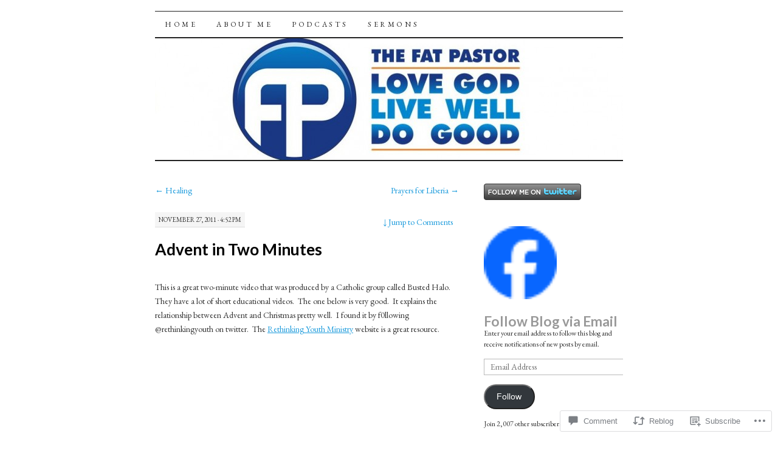

--- FILE ---
content_type: text/html; charset=UTF-8
request_url: https://fatpastor.me/2011/11/27/advent-in-two-minutes/
body_size: 26582
content:
<!DOCTYPE html>
<!--[if IE 7]>
<html id="ie7" lang="en">
<![endif]-->
<!--[if (gt IE 7) | (!IE)]><!-->
<html lang="en">
<!--<![endif]-->
<head>
<meta charset="UTF-8" />
<title>Advent in Two Minutes | The Fat Pastor</title>
<link rel="profile" href="http://gmpg.org/xfn/11" />
<link rel="pingback" href="https://fatpastor.me/xmlrpc.php" />
<script type="text/javascript">
  WebFontConfig = {"google":{"families":["Lato:b:latin,latin-ext","Lato:b:latin,latin-ext","EB+Garamond:r,i,b,bi:latin,latin-ext"]},"api_url":"https:\/\/fonts-api.wp.com\/css"};
  (function() {
    var wf = document.createElement('script');
    wf.src = '/wp-content/plugins/custom-fonts/js/webfont.js';
    wf.type = 'text/javascript';
    wf.async = 'true';
    var s = document.getElementsByTagName('script')[0];
    s.parentNode.insertBefore(wf, s);
	})();
</script><style id="jetpack-custom-fonts-css">.wf-active #site-title a{font-size:35.2px;font-weight:700;font-size:12.3px;font-style:normal;font-weight:700;font-family:"Lato",sans-serif}.wf-active body, .wf-active input, .wf-active textarea{font-family:"EB Garamond",serif}@media print{.wf-active body{font-family:"EB Garamond",serif}}.wf-active #content-box h1, .wf-active h2, .wf-active h3, .wf-active h4, .wf-active h5, .wf-active h6, .wf-active th{font-style:normal;font-weight:700;font-family:"Lato",sans-serif}.wf-active .page-title{font-size:22.6px;font-style:normal;font-weight:700}.wf-active .page-title span{font-style:normal;font-weight:700}.wf-active .entry-title{font-size:26.3px;font-style:normal;font-weight:700}.wf-active .entry-content h1{font-size:52.6px;font-weight:700;font-style:normal}.wf-active .entry-content h2{font-size:26.3px;font-style:normal;font-weight:700}.wf-active .entry-content h3{font-size:19.7px;font-style:normal;font-weight:700}.wf-active .entry-content h4{font-size:10.3px;font-style:normal;font-weight:700}.wf-active .entry-content h5, .wf-active .entry-content h6{font-size:11.3px;font-weight:700;font-style:normal}.wf-active .entry-content h6{font-size:9.4px;font-style:normal;font-weight:700}.wf-active .widget-title{font-size:22.6px;font-style:normal;font-weight:700}.wf-active .sidebar-list h2{font-size:22.6px;font-style:normal;font-weight:700}.wf-active #comments-title{font-size:26.3px;font-style:normal;font-weight:700}.wf-active #reply-title{font-size:26.3px;font-style:normal;font-weight:700}</style>
<meta name='robots' content='max-image-preview:large' />
<meta name="google-site-verification" content="Qo35sm0odgcFkXUTlYBBIMSShAVQJVYgEJz2bklpSwY" />
<meta name="msvalidate.01" content="5AA0AF098DF105E7E56EB6C65AFE8B50" />
<meta name="p:domain_verify" content="pinterest-333b5.html" />
<meta name="yandex-verification" content="XiFvnbq102qLF_03BRDf9QRCPc0" />

<!-- Async WordPress.com Remote Login -->
<script id="wpcom_remote_login_js">
var wpcom_remote_login_extra_auth = '';
function wpcom_remote_login_remove_dom_node_id( element_id ) {
	var dom_node = document.getElementById( element_id );
	if ( dom_node ) { dom_node.parentNode.removeChild( dom_node ); }
}
function wpcom_remote_login_remove_dom_node_classes( class_name ) {
	var dom_nodes = document.querySelectorAll( '.' + class_name );
	for ( var i = 0; i < dom_nodes.length; i++ ) {
		dom_nodes[ i ].parentNode.removeChild( dom_nodes[ i ] );
	}
}
function wpcom_remote_login_final_cleanup() {
	wpcom_remote_login_remove_dom_node_classes( "wpcom_remote_login_msg" );
	wpcom_remote_login_remove_dom_node_id( "wpcom_remote_login_key" );
	wpcom_remote_login_remove_dom_node_id( "wpcom_remote_login_validate" );
	wpcom_remote_login_remove_dom_node_id( "wpcom_remote_login_js" );
	wpcom_remote_login_remove_dom_node_id( "wpcom_request_access_iframe" );
	wpcom_remote_login_remove_dom_node_id( "wpcom_request_access_styles" );
}

// Watch for messages back from the remote login
window.addEventListener( "message", function( e ) {
	if ( e.origin === "https://r-login.wordpress.com" ) {
		var data = {};
		try {
			data = JSON.parse( e.data );
		} catch( e ) {
			wpcom_remote_login_final_cleanup();
			return;
		}

		if ( data.msg === 'LOGIN' ) {
			// Clean up the login check iframe
			wpcom_remote_login_remove_dom_node_id( "wpcom_remote_login_key" );

			var id_regex = new RegExp( /^[0-9]+$/ );
			var token_regex = new RegExp( /^.*|.*|.*$/ );
			if (
				token_regex.test( data.token )
				&& id_regex.test( data.wpcomid )
			) {
				// We have everything we need to ask for a login
				var script = document.createElement( "script" );
				script.setAttribute( "id", "wpcom_remote_login_validate" );
				script.src = '/remote-login.php?wpcom_remote_login=validate'
					+ '&wpcomid=' + data.wpcomid
					+ '&token=' + encodeURIComponent( data.token )
					+ '&host=' + window.location.protocol
					+ '//' + window.location.hostname
					+ '&postid=1596'
					+ '&is_singular=1';
				document.body.appendChild( script );
			}

			return;
		}

		// Safari ITP, not logged in, so redirect
		if ( data.msg === 'LOGIN-REDIRECT' ) {
			window.location = 'https://wordpress.com/log-in?redirect_to=' + window.location.href;
			return;
		}

		// Safari ITP, storage access failed, remove the request
		if ( data.msg === 'LOGIN-REMOVE' ) {
			var css_zap = 'html { -webkit-transition: margin-top 1s; transition: margin-top 1s; } /* 9001 */ html { margin-top: 0 !important; } * html body { margin-top: 0 !important; } @media screen and ( max-width: 782px ) { html { margin-top: 0 !important; } * html body { margin-top: 0 !important; } }';
			var style_zap = document.createElement( 'style' );
			style_zap.type = 'text/css';
			style_zap.appendChild( document.createTextNode( css_zap ) );
			document.body.appendChild( style_zap );

			var e = document.getElementById( 'wpcom_request_access_iframe' );
			e.parentNode.removeChild( e );

			document.cookie = 'wordpress_com_login_access=denied; path=/; max-age=31536000';

			return;
		}

		// Safari ITP
		if ( data.msg === 'REQUEST_ACCESS' ) {
			console.log( 'request access: safari' );

			// Check ITP iframe enable/disable knob
			if ( wpcom_remote_login_extra_auth !== 'safari_itp_iframe' ) {
				return;
			}

			// If we are in a "private window" there is no ITP.
			var private_window = false;
			try {
				var opendb = window.openDatabase( null, null, null, null );
			} catch( e ) {
				private_window = true;
			}

			if ( private_window ) {
				console.log( 'private window' );
				return;
			}

			var iframe = document.createElement( 'iframe' );
			iframe.id = 'wpcom_request_access_iframe';
			iframe.setAttribute( 'scrolling', 'no' );
			iframe.setAttribute( 'sandbox', 'allow-storage-access-by-user-activation allow-scripts allow-same-origin allow-top-navigation-by-user-activation' );
			iframe.src = 'https://r-login.wordpress.com/remote-login.php?wpcom_remote_login=request_access&origin=' + encodeURIComponent( data.origin ) + '&wpcomid=' + encodeURIComponent( data.wpcomid );

			var css = 'html { -webkit-transition: margin-top 1s; transition: margin-top 1s; } /* 9001 */ html { margin-top: 46px !important; } * html body { margin-top: 46px !important; } @media screen and ( max-width: 660px ) { html { margin-top: 71px !important; } * html body { margin-top: 71px !important; } #wpcom_request_access_iframe { display: block; height: 71px !important; } } #wpcom_request_access_iframe { border: 0px; height: 46px; position: fixed; top: 0; left: 0; width: 100%; min-width: 100%; z-index: 99999; background: #23282d; } ';

			var style = document.createElement( 'style' );
			style.type = 'text/css';
			style.id = 'wpcom_request_access_styles';
			style.appendChild( document.createTextNode( css ) );
			document.body.appendChild( style );

			document.body.appendChild( iframe );
		}

		if ( data.msg === 'DONE' ) {
			wpcom_remote_login_final_cleanup();
		}
	}
}, false );

// Inject the remote login iframe after the page has had a chance to load
// more critical resources
window.addEventListener( "DOMContentLoaded", function( e ) {
	var iframe = document.createElement( "iframe" );
	iframe.style.display = "none";
	iframe.setAttribute( "scrolling", "no" );
	iframe.setAttribute( "id", "wpcom_remote_login_key" );
	iframe.src = "https://r-login.wordpress.com/remote-login.php"
		+ "?wpcom_remote_login=key"
		+ "&origin=aHR0cHM6Ly9mYXRwYXN0b3IubWU%3D"
		+ "&wpcomid=5047493"
		+ "&time=" + Math.floor( Date.now() / 1000 );
	document.body.appendChild( iframe );
}, false );
</script>
<link rel='dns-prefetch' href='//s0.wp.com' />
<link rel='dns-prefetch' href='//widgets.wp.com' />
<link rel="alternate" type="application/rss+xml" title="The Fat Pastor &raquo; Feed" href="https://fatpastor.me/feed/" />
<link rel="alternate" type="application/rss+xml" title="The Fat Pastor &raquo; Comments Feed" href="https://fatpastor.me/comments/feed/" />
<link rel="alternate" type="application/rss+xml" title="The Fat Pastor &raquo; Advent in Two&nbsp;Minutes Comments Feed" href="https://fatpastor.me/2011/11/27/advent-in-two-minutes/feed/" />
	<script type="text/javascript">
		/* <![CDATA[ */
		function addLoadEvent(func) {
			var oldonload = window.onload;
			if (typeof window.onload != 'function') {
				window.onload = func;
			} else {
				window.onload = function () {
					oldonload();
					func();
				}
			}
		}
		/* ]]> */
	</script>
	<link crossorigin='anonymous' rel='stylesheet' id='all-css-0-1' href='/_static/??-eJxtzEkKgDAQRNELGZs4EDfiWUJsxMzYHby+RARB3BQ8KD6cWZgUGSNDKCL7su2RwCJnbdxjCCnVWYtHggO9ZlxFTsQftYaogf+k3x2+4Vv1voRZqrHvpkHJwV5glDTa&cssminify=yes' type='text/css' media='all' />
<style id='wp-emoji-styles-inline-css'>

	img.wp-smiley, img.emoji {
		display: inline !important;
		border: none !important;
		box-shadow: none !important;
		height: 1em !important;
		width: 1em !important;
		margin: 0 0.07em !important;
		vertical-align: -0.1em !important;
		background: none !important;
		padding: 0 !important;
	}
/*# sourceURL=wp-emoji-styles-inline-css */
</style>
<link crossorigin='anonymous' rel='stylesheet' id='all-css-2-1' href='/wp-content/plugins/gutenberg-core/v22.4.2/build/styles/block-library/style.min.css?m=1769608164i&cssminify=yes' type='text/css' media='all' />
<style id='wp-block-library-inline-css'>
.has-text-align-justify {
	text-align:justify;
}
.has-text-align-justify{text-align:justify;}

/*# sourceURL=wp-block-library-inline-css */
</style><style id='global-styles-inline-css'>
:root{--wp--preset--aspect-ratio--square: 1;--wp--preset--aspect-ratio--4-3: 4/3;--wp--preset--aspect-ratio--3-4: 3/4;--wp--preset--aspect-ratio--3-2: 3/2;--wp--preset--aspect-ratio--2-3: 2/3;--wp--preset--aspect-ratio--16-9: 16/9;--wp--preset--aspect-ratio--9-16: 9/16;--wp--preset--color--black: #000000;--wp--preset--color--cyan-bluish-gray: #abb8c3;--wp--preset--color--white: #ffffff;--wp--preset--color--pale-pink: #f78da7;--wp--preset--color--vivid-red: #cf2e2e;--wp--preset--color--luminous-vivid-orange: #ff6900;--wp--preset--color--luminous-vivid-amber: #fcb900;--wp--preset--color--light-green-cyan: #7bdcb5;--wp--preset--color--vivid-green-cyan: #00d084;--wp--preset--color--pale-cyan-blue: #8ed1fc;--wp--preset--color--vivid-cyan-blue: #0693e3;--wp--preset--color--vivid-purple: #9b51e0;--wp--preset--gradient--vivid-cyan-blue-to-vivid-purple: linear-gradient(135deg,rgb(6,147,227) 0%,rgb(155,81,224) 100%);--wp--preset--gradient--light-green-cyan-to-vivid-green-cyan: linear-gradient(135deg,rgb(122,220,180) 0%,rgb(0,208,130) 100%);--wp--preset--gradient--luminous-vivid-amber-to-luminous-vivid-orange: linear-gradient(135deg,rgb(252,185,0) 0%,rgb(255,105,0) 100%);--wp--preset--gradient--luminous-vivid-orange-to-vivid-red: linear-gradient(135deg,rgb(255,105,0) 0%,rgb(207,46,46) 100%);--wp--preset--gradient--very-light-gray-to-cyan-bluish-gray: linear-gradient(135deg,rgb(238,238,238) 0%,rgb(169,184,195) 100%);--wp--preset--gradient--cool-to-warm-spectrum: linear-gradient(135deg,rgb(74,234,220) 0%,rgb(151,120,209) 20%,rgb(207,42,186) 40%,rgb(238,44,130) 60%,rgb(251,105,98) 80%,rgb(254,248,76) 100%);--wp--preset--gradient--blush-light-purple: linear-gradient(135deg,rgb(255,206,236) 0%,rgb(152,150,240) 100%);--wp--preset--gradient--blush-bordeaux: linear-gradient(135deg,rgb(254,205,165) 0%,rgb(254,45,45) 50%,rgb(107,0,62) 100%);--wp--preset--gradient--luminous-dusk: linear-gradient(135deg,rgb(255,203,112) 0%,rgb(199,81,192) 50%,rgb(65,88,208) 100%);--wp--preset--gradient--pale-ocean: linear-gradient(135deg,rgb(255,245,203) 0%,rgb(182,227,212) 50%,rgb(51,167,181) 100%);--wp--preset--gradient--electric-grass: linear-gradient(135deg,rgb(202,248,128) 0%,rgb(113,206,126) 100%);--wp--preset--gradient--midnight: linear-gradient(135deg,rgb(2,3,129) 0%,rgb(40,116,252) 100%);--wp--preset--font-size--small: 13px;--wp--preset--font-size--medium: 20px;--wp--preset--font-size--large: 36px;--wp--preset--font-size--x-large: 42px;--wp--preset--font-family--albert-sans: 'Albert Sans', sans-serif;--wp--preset--font-family--alegreya: Alegreya, serif;--wp--preset--font-family--arvo: Arvo, serif;--wp--preset--font-family--bodoni-moda: 'Bodoni Moda', serif;--wp--preset--font-family--bricolage-grotesque: 'Bricolage Grotesque', sans-serif;--wp--preset--font-family--cabin: Cabin, sans-serif;--wp--preset--font-family--chivo: Chivo, sans-serif;--wp--preset--font-family--commissioner: Commissioner, sans-serif;--wp--preset--font-family--cormorant: Cormorant, serif;--wp--preset--font-family--courier-prime: 'Courier Prime', monospace;--wp--preset--font-family--crimson-pro: 'Crimson Pro', serif;--wp--preset--font-family--dm-mono: 'DM Mono', monospace;--wp--preset--font-family--dm-sans: 'DM Sans', sans-serif;--wp--preset--font-family--dm-serif-display: 'DM Serif Display', serif;--wp--preset--font-family--domine: Domine, serif;--wp--preset--font-family--eb-garamond: 'EB Garamond', serif;--wp--preset--font-family--epilogue: Epilogue, sans-serif;--wp--preset--font-family--fahkwang: Fahkwang, sans-serif;--wp--preset--font-family--figtree: Figtree, sans-serif;--wp--preset--font-family--fira-sans: 'Fira Sans', sans-serif;--wp--preset--font-family--fjalla-one: 'Fjalla One', sans-serif;--wp--preset--font-family--fraunces: Fraunces, serif;--wp--preset--font-family--gabarito: Gabarito, system-ui;--wp--preset--font-family--ibm-plex-mono: 'IBM Plex Mono', monospace;--wp--preset--font-family--ibm-plex-sans: 'IBM Plex Sans', sans-serif;--wp--preset--font-family--ibarra-real-nova: 'Ibarra Real Nova', serif;--wp--preset--font-family--instrument-serif: 'Instrument Serif', serif;--wp--preset--font-family--inter: Inter, sans-serif;--wp--preset--font-family--josefin-sans: 'Josefin Sans', sans-serif;--wp--preset--font-family--jost: Jost, sans-serif;--wp--preset--font-family--libre-baskerville: 'Libre Baskerville', serif;--wp--preset--font-family--libre-franklin: 'Libre Franklin', sans-serif;--wp--preset--font-family--literata: Literata, serif;--wp--preset--font-family--lora: Lora, serif;--wp--preset--font-family--merriweather: Merriweather, serif;--wp--preset--font-family--montserrat: Montserrat, sans-serif;--wp--preset--font-family--newsreader: Newsreader, serif;--wp--preset--font-family--noto-sans-mono: 'Noto Sans Mono', sans-serif;--wp--preset--font-family--nunito: Nunito, sans-serif;--wp--preset--font-family--open-sans: 'Open Sans', sans-serif;--wp--preset--font-family--overpass: Overpass, sans-serif;--wp--preset--font-family--pt-serif: 'PT Serif', serif;--wp--preset--font-family--petrona: Petrona, serif;--wp--preset--font-family--piazzolla: Piazzolla, serif;--wp--preset--font-family--playfair-display: 'Playfair Display', serif;--wp--preset--font-family--plus-jakarta-sans: 'Plus Jakarta Sans', sans-serif;--wp--preset--font-family--poppins: Poppins, sans-serif;--wp--preset--font-family--raleway: Raleway, sans-serif;--wp--preset--font-family--roboto: Roboto, sans-serif;--wp--preset--font-family--roboto-slab: 'Roboto Slab', serif;--wp--preset--font-family--rubik: Rubik, sans-serif;--wp--preset--font-family--rufina: Rufina, serif;--wp--preset--font-family--sora: Sora, sans-serif;--wp--preset--font-family--source-sans-3: 'Source Sans 3', sans-serif;--wp--preset--font-family--source-serif-4: 'Source Serif 4', serif;--wp--preset--font-family--space-mono: 'Space Mono', monospace;--wp--preset--font-family--syne: Syne, sans-serif;--wp--preset--font-family--texturina: Texturina, serif;--wp--preset--font-family--urbanist: Urbanist, sans-serif;--wp--preset--font-family--work-sans: 'Work Sans', sans-serif;--wp--preset--spacing--20: 0.44rem;--wp--preset--spacing--30: 0.67rem;--wp--preset--spacing--40: 1rem;--wp--preset--spacing--50: 1.5rem;--wp--preset--spacing--60: 2.25rem;--wp--preset--spacing--70: 3.38rem;--wp--preset--spacing--80: 5.06rem;--wp--preset--shadow--natural: 6px 6px 9px rgba(0, 0, 0, 0.2);--wp--preset--shadow--deep: 12px 12px 50px rgba(0, 0, 0, 0.4);--wp--preset--shadow--sharp: 6px 6px 0px rgba(0, 0, 0, 0.2);--wp--preset--shadow--outlined: 6px 6px 0px -3px rgb(255, 255, 255), 6px 6px rgb(0, 0, 0);--wp--preset--shadow--crisp: 6px 6px 0px rgb(0, 0, 0);}:where(body) { margin: 0; }:where(.is-layout-flex){gap: 0.5em;}:where(.is-layout-grid){gap: 0.5em;}body .is-layout-flex{display: flex;}.is-layout-flex{flex-wrap: wrap;align-items: center;}.is-layout-flex > :is(*, div){margin: 0;}body .is-layout-grid{display: grid;}.is-layout-grid > :is(*, div){margin: 0;}body{padding-top: 0px;padding-right: 0px;padding-bottom: 0px;padding-left: 0px;}:root :where(.wp-element-button, .wp-block-button__link){background-color: #32373c;border-width: 0;color: #fff;font-family: inherit;font-size: inherit;font-style: inherit;font-weight: inherit;letter-spacing: inherit;line-height: inherit;padding-top: calc(0.667em + 2px);padding-right: calc(1.333em + 2px);padding-bottom: calc(0.667em + 2px);padding-left: calc(1.333em + 2px);text-decoration: none;text-transform: inherit;}.has-black-color{color: var(--wp--preset--color--black) !important;}.has-cyan-bluish-gray-color{color: var(--wp--preset--color--cyan-bluish-gray) !important;}.has-white-color{color: var(--wp--preset--color--white) !important;}.has-pale-pink-color{color: var(--wp--preset--color--pale-pink) !important;}.has-vivid-red-color{color: var(--wp--preset--color--vivid-red) !important;}.has-luminous-vivid-orange-color{color: var(--wp--preset--color--luminous-vivid-orange) !important;}.has-luminous-vivid-amber-color{color: var(--wp--preset--color--luminous-vivid-amber) !important;}.has-light-green-cyan-color{color: var(--wp--preset--color--light-green-cyan) !important;}.has-vivid-green-cyan-color{color: var(--wp--preset--color--vivid-green-cyan) !important;}.has-pale-cyan-blue-color{color: var(--wp--preset--color--pale-cyan-blue) !important;}.has-vivid-cyan-blue-color{color: var(--wp--preset--color--vivid-cyan-blue) !important;}.has-vivid-purple-color{color: var(--wp--preset--color--vivid-purple) !important;}.has-black-background-color{background-color: var(--wp--preset--color--black) !important;}.has-cyan-bluish-gray-background-color{background-color: var(--wp--preset--color--cyan-bluish-gray) !important;}.has-white-background-color{background-color: var(--wp--preset--color--white) !important;}.has-pale-pink-background-color{background-color: var(--wp--preset--color--pale-pink) !important;}.has-vivid-red-background-color{background-color: var(--wp--preset--color--vivid-red) !important;}.has-luminous-vivid-orange-background-color{background-color: var(--wp--preset--color--luminous-vivid-orange) !important;}.has-luminous-vivid-amber-background-color{background-color: var(--wp--preset--color--luminous-vivid-amber) !important;}.has-light-green-cyan-background-color{background-color: var(--wp--preset--color--light-green-cyan) !important;}.has-vivid-green-cyan-background-color{background-color: var(--wp--preset--color--vivid-green-cyan) !important;}.has-pale-cyan-blue-background-color{background-color: var(--wp--preset--color--pale-cyan-blue) !important;}.has-vivid-cyan-blue-background-color{background-color: var(--wp--preset--color--vivid-cyan-blue) !important;}.has-vivid-purple-background-color{background-color: var(--wp--preset--color--vivid-purple) !important;}.has-black-border-color{border-color: var(--wp--preset--color--black) !important;}.has-cyan-bluish-gray-border-color{border-color: var(--wp--preset--color--cyan-bluish-gray) !important;}.has-white-border-color{border-color: var(--wp--preset--color--white) !important;}.has-pale-pink-border-color{border-color: var(--wp--preset--color--pale-pink) !important;}.has-vivid-red-border-color{border-color: var(--wp--preset--color--vivid-red) !important;}.has-luminous-vivid-orange-border-color{border-color: var(--wp--preset--color--luminous-vivid-orange) !important;}.has-luminous-vivid-amber-border-color{border-color: var(--wp--preset--color--luminous-vivid-amber) !important;}.has-light-green-cyan-border-color{border-color: var(--wp--preset--color--light-green-cyan) !important;}.has-vivid-green-cyan-border-color{border-color: var(--wp--preset--color--vivid-green-cyan) !important;}.has-pale-cyan-blue-border-color{border-color: var(--wp--preset--color--pale-cyan-blue) !important;}.has-vivid-cyan-blue-border-color{border-color: var(--wp--preset--color--vivid-cyan-blue) !important;}.has-vivid-purple-border-color{border-color: var(--wp--preset--color--vivid-purple) !important;}.has-vivid-cyan-blue-to-vivid-purple-gradient-background{background: var(--wp--preset--gradient--vivid-cyan-blue-to-vivid-purple) !important;}.has-light-green-cyan-to-vivid-green-cyan-gradient-background{background: var(--wp--preset--gradient--light-green-cyan-to-vivid-green-cyan) !important;}.has-luminous-vivid-amber-to-luminous-vivid-orange-gradient-background{background: var(--wp--preset--gradient--luminous-vivid-amber-to-luminous-vivid-orange) !important;}.has-luminous-vivid-orange-to-vivid-red-gradient-background{background: var(--wp--preset--gradient--luminous-vivid-orange-to-vivid-red) !important;}.has-very-light-gray-to-cyan-bluish-gray-gradient-background{background: var(--wp--preset--gradient--very-light-gray-to-cyan-bluish-gray) !important;}.has-cool-to-warm-spectrum-gradient-background{background: var(--wp--preset--gradient--cool-to-warm-spectrum) !important;}.has-blush-light-purple-gradient-background{background: var(--wp--preset--gradient--blush-light-purple) !important;}.has-blush-bordeaux-gradient-background{background: var(--wp--preset--gradient--blush-bordeaux) !important;}.has-luminous-dusk-gradient-background{background: var(--wp--preset--gradient--luminous-dusk) !important;}.has-pale-ocean-gradient-background{background: var(--wp--preset--gradient--pale-ocean) !important;}.has-electric-grass-gradient-background{background: var(--wp--preset--gradient--electric-grass) !important;}.has-midnight-gradient-background{background: var(--wp--preset--gradient--midnight) !important;}.has-small-font-size{font-size: var(--wp--preset--font-size--small) !important;}.has-medium-font-size{font-size: var(--wp--preset--font-size--medium) !important;}.has-large-font-size{font-size: var(--wp--preset--font-size--large) !important;}.has-x-large-font-size{font-size: var(--wp--preset--font-size--x-large) !important;}.has-albert-sans-font-family{font-family: var(--wp--preset--font-family--albert-sans) !important;}.has-alegreya-font-family{font-family: var(--wp--preset--font-family--alegreya) !important;}.has-arvo-font-family{font-family: var(--wp--preset--font-family--arvo) !important;}.has-bodoni-moda-font-family{font-family: var(--wp--preset--font-family--bodoni-moda) !important;}.has-bricolage-grotesque-font-family{font-family: var(--wp--preset--font-family--bricolage-grotesque) !important;}.has-cabin-font-family{font-family: var(--wp--preset--font-family--cabin) !important;}.has-chivo-font-family{font-family: var(--wp--preset--font-family--chivo) !important;}.has-commissioner-font-family{font-family: var(--wp--preset--font-family--commissioner) !important;}.has-cormorant-font-family{font-family: var(--wp--preset--font-family--cormorant) !important;}.has-courier-prime-font-family{font-family: var(--wp--preset--font-family--courier-prime) !important;}.has-crimson-pro-font-family{font-family: var(--wp--preset--font-family--crimson-pro) !important;}.has-dm-mono-font-family{font-family: var(--wp--preset--font-family--dm-mono) !important;}.has-dm-sans-font-family{font-family: var(--wp--preset--font-family--dm-sans) !important;}.has-dm-serif-display-font-family{font-family: var(--wp--preset--font-family--dm-serif-display) !important;}.has-domine-font-family{font-family: var(--wp--preset--font-family--domine) !important;}.has-eb-garamond-font-family{font-family: var(--wp--preset--font-family--eb-garamond) !important;}.has-epilogue-font-family{font-family: var(--wp--preset--font-family--epilogue) !important;}.has-fahkwang-font-family{font-family: var(--wp--preset--font-family--fahkwang) !important;}.has-figtree-font-family{font-family: var(--wp--preset--font-family--figtree) !important;}.has-fira-sans-font-family{font-family: var(--wp--preset--font-family--fira-sans) !important;}.has-fjalla-one-font-family{font-family: var(--wp--preset--font-family--fjalla-one) !important;}.has-fraunces-font-family{font-family: var(--wp--preset--font-family--fraunces) !important;}.has-gabarito-font-family{font-family: var(--wp--preset--font-family--gabarito) !important;}.has-ibm-plex-mono-font-family{font-family: var(--wp--preset--font-family--ibm-plex-mono) !important;}.has-ibm-plex-sans-font-family{font-family: var(--wp--preset--font-family--ibm-plex-sans) !important;}.has-ibarra-real-nova-font-family{font-family: var(--wp--preset--font-family--ibarra-real-nova) !important;}.has-instrument-serif-font-family{font-family: var(--wp--preset--font-family--instrument-serif) !important;}.has-inter-font-family{font-family: var(--wp--preset--font-family--inter) !important;}.has-josefin-sans-font-family{font-family: var(--wp--preset--font-family--josefin-sans) !important;}.has-jost-font-family{font-family: var(--wp--preset--font-family--jost) !important;}.has-libre-baskerville-font-family{font-family: var(--wp--preset--font-family--libre-baskerville) !important;}.has-libre-franklin-font-family{font-family: var(--wp--preset--font-family--libre-franklin) !important;}.has-literata-font-family{font-family: var(--wp--preset--font-family--literata) !important;}.has-lora-font-family{font-family: var(--wp--preset--font-family--lora) !important;}.has-merriweather-font-family{font-family: var(--wp--preset--font-family--merriweather) !important;}.has-montserrat-font-family{font-family: var(--wp--preset--font-family--montserrat) !important;}.has-newsreader-font-family{font-family: var(--wp--preset--font-family--newsreader) !important;}.has-noto-sans-mono-font-family{font-family: var(--wp--preset--font-family--noto-sans-mono) !important;}.has-nunito-font-family{font-family: var(--wp--preset--font-family--nunito) !important;}.has-open-sans-font-family{font-family: var(--wp--preset--font-family--open-sans) !important;}.has-overpass-font-family{font-family: var(--wp--preset--font-family--overpass) !important;}.has-pt-serif-font-family{font-family: var(--wp--preset--font-family--pt-serif) !important;}.has-petrona-font-family{font-family: var(--wp--preset--font-family--petrona) !important;}.has-piazzolla-font-family{font-family: var(--wp--preset--font-family--piazzolla) !important;}.has-playfair-display-font-family{font-family: var(--wp--preset--font-family--playfair-display) !important;}.has-plus-jakarta-sans-font-family{font-family: var(--wp--preset--font-family--plus-jakarta-sans) !important;}.has-poppins-font-family{font-family: var(--wp--preset--font-family--poppins) !important;}.has-raleway-font-family{font-family: var(--wp--preset--font-family--raleway) !important;}.has-roboto-font-family{font-family: var(--wp--preset--font-family--roboto) !important;}.has-roboto-slab-font-family{font-family: var(--wp--preset--font-family--roboto-slab) !important;}.has-rubik-font-family{font-family: var(--wp--preset--font-family--rubik) !important;}.has-rufina-font-family{font-family: var(--wp--preset--font-family--rufina) !important;}.has-sora-font-family{font-family: var(--wp--preset--font-family--sora) !important;}.has-source-sans-3-font-family{font-family: var(--wp--preset--font-family--source-sans-3) !important;}.has-source-serif-4-font-family{font-family: var(--wp--preset--font-family--source-serif-4) !important;}.has-space-mono-font-family{font-family: var(--wp--preset--font-family--space-mono) !important;}.has-syne-font-family{font-family: var(--wp--preset--font-family--syne) !important;}.has-texturina-font-family{font-family: var(--wp--preset--font-family--texturina) !important;}.has-urbanist-font-family{font-family: var(--wp--preset--font-family--urbanist) !important;}.has-work-sans-font-family{font-family: var(--wp--preset--font-family--work-sans) !important;}
/*# sourceURL=global-styles-inline-css */
</style>

<style id='classic-theme-styles-inline-css'>
.wp-block-button__link{background-color:#32373c;border-radius:9999px;box-shadow:none;color:#fff;font-size:1.125em;padding:calc(.667em + 2px) calc(1.333em + 2px);text-decoration:none}.wp-block-file__button{background:#32373c;color:#fff}.wp-block-accordion-heading{margin:0}.wp-block-accordion-heading__toggle{background-color:inherit!important;color:inherit!important}.wp-block-accordion-heading__toggle:not(:focus-visible){outline:none}.wp-block-accordion-heading__toggle:focus,.wp-block-accordion-heading__toggle:hover{background-color:inherit!important;border:none;box-shadow:none;color:inherit;padding:var(--wp--preset--spacing--20,1em) 0;text-decoration:none}.wp-block-accordion-heading__toggle:focus-visible{outline:auto;outline-offset:0}
/*# sourceURL=/wp-content/plugins/gutenberg-core/v22.4.2/build/styles/block-library/classic.min.css */
</style>
<link crossorigin='anonymous' rel='stylesheet' id='all-css-4-1' href='/_static/??-eJx9j9sOwjAIhl/[base64]&cssminify=yes' type='text/css' media='all' />
<link rel='stylesheet' id='verbum-gutenberg-css-css' href='https://widgets.wp.com/verbum-block-editor/block-editor.css?ver=1738686361' media='all' />
<link crossorigin='anonymous' rel='stylesheet' id='all-css-6-1' href='/_static/??-eJx9i8sOhCAMAH9IbAxmH4eN36KksphCCS0h/v3qTS97m0lmoGXjOCkmBf1iRIFcF8iBXOEGojth70Q6uISxmkzVhyRQcCH2B3o4qov+mzyyIXazBk43MSvNoZzrFD/Dcxweb2vta/sBjzc9Qw==&cssminify=yes' type='text/css' media='all' />
<style id='jetpack-global-styles-frontend-style-inline-css'>
:root { --font-headings: unset; --font-base: unset; --font-headings-default: -apple-system,BlinkMacSystemFont,"Segoe UI",Roboto,Oxygen-Sans,Ubuntu,Cantarell,"Helvetica Neue",sans-serif; --font-base-default: -apple-system,BlinkMacSystemFont,"Segoe UI",Roboto,Oxygen-Sans,Ubuntu,Cantarell,"Helvetica Neue",sans-serif;}
/*# sourceURL=jetpack-global-styles-frontend-style-inline-css */
</style>
<link crossorigin='anonymous' rel='stylesheet' id='all-css-8-1' href='/_static/??-eJyNjcEKwjAQRH/IuFRT6kX8FNkmS5K6yQY3Qfx7bfEiXrwM82B4A49qnJRGpUHupnIPqSgs1Cq624chi6zhO5OCRryTR++fW00l7J3qDv43XVNxoOISsmEJol/wY2uR8vs3WggsM/I6uOTzMI3Hw8lOg11eUT1JKA==&cssminify=yes' type='text/css' media='all' />
<script type="text/javascript" id="jetpack_related-posts-js-extra">
/* <![CDATA[ */
var related_posts_js_options = {"post_heading":"h4"};
//# sourceURL=jetpack_related-posts-js-extra
/* ]]> */
</script>
<script type="text/javascript" id="wpcom-actionbar-placeholder-js-extra">
/* <![CDATA[ */
var actionbardata = {"siteID":"5047493","postID":"1596","siteURL":"https://fatpastor.me","xhrURL":"https://fatpastor.me/wp-admin/admin-ajax.php","nonce":"a2d72dba4d","isLoggedIn":"","statusMessage":"","subsEmailDefault":"instantly","proxyScriptUrl":"https://s0.wp.com/wp-content/js/wpcom-proxy-request.js?m=1513050504i&amp;ver=20211021","shortlink":"https://wp.me/plb5b-pK","i18n":{"followedText":"New posts from this site will now appear in your \u003Ca href=\"https://wordpress.com/reader\"\u003EReader\u003C/a\u003E","foldBar":"Collapse this bar","unfoldBar":"Expand this bar","shortLinkCopied":"Shortlink copied to clipboard."}};
//# sourceURL=wpcom-actionbar-placeholder-js-extra
/* ]]> */
</script>
<script type="text/javascript" id="jetpack-mu-wpcom-settings-js-before">
/* <![CDATA[ */
var JETPACK_MU_WPCOM_SETTINGS = {"assetsUrl":"https://s0.wp.com/wp-content/mu-plugins/jetpack-mu-wpcom-plugin/moon/jetpack_vendor/automattic/jetpack-mu-wpcom/src/build/"};
//# sourceURL=jetpack-mu-wpcom-settings-js-before
/* ]]> */
</script>
<script crossorigin='anonymous' type='text/javascript'  src='/_static/??/wp-content/mu-plugins/jetpack-plugin/moon/_inc/build/related-posts/related-posts.min.js,/wp-content/js/rlt-proxy.js?m=1755006225j'></script>
<script type="text/javascript" id="rlt-proxy-js-after">
/* <![CDATA[ */
	rltInitialize( {"token":null,"iframeOrigins":["https:\/\/widgets.wp.com"]} );
//# sourceURL=rlt-proxy-js-after
/* ]]> */
</script>
<link rel="EditURI" type="application/rsd+xml" title="RSD" href="https://fatpastor.wordpress.com/xmlrpc.php?rsd" />
<meta name="generator" content="WordPress.com" />
<link rel="canonical" href="https://fatpastor.me/2011/11/27/advent-in-two-minutes/" />
<link rel='shortlink' href='https://wp.me/plb5b-pK' />
<link rel="alternate" type="application/json+oembed" href="https://public-api.wordpress.com/oembed/?format=json&amp;url=https%3A%2F%2Ffatpastor.me%2F2011%2F11%2F27%2Fadvent-in-two-minutes%2F&amp;for=wpcom-auto-discovery" /><link rel="alternate" type="application/xml+oembed" href="https://public-api.wordpress.com/oembed/?format=xml&amp;url=https%3A%2F%2Ffatpastor.me%2F2011%2F11%2F27%2Fadvent-in-two-minutes%2F&amp;for=wpcom-auto-discovery" />
<!-- Jetpack Open Graph Tags -->
<meta property="og:type" content="article" />
<meta property="og:title" content="Advent in Two Minutes" />
<meta property="og:url" content="https://fatpastor.me/2011/11/27/advent-in-two-minutes/" />
<meta property="og:description" content="This is a great two-minute video that was produced by a Catholic group called Busted Halo.  They have a lot of short educational videos.  The one below is very good.  It explains the relationship b…" />
<meta property="article:published_time" content="2011-11-27T22:52:34+00:00" />
<meta property="article:modified_time" content="2012-07-03T16:45:10+00:00" />
<meta property="og:site_name" content="The Fat Pastor" />
<meta property="og:image" content="http://img.youtube.com/vi/S02KOlw7dlA/0.jpg" />
<meta property="og:image:secure_url" content="https://img.youtube.com/vi/S02KOlw7dlA/0.jpg" />
<meta property="og:image:width" content="200" />
<meta property="og:image:height" content="200" />
<meta property="og:image:alt" content="" />
<meta property="og:locale" content="en_US" />
<meta property="og:video:type" content="text/html" />
<meta property="og:video" content="http://www.youtube.com/embed/S02KOlw7dlA" />
<meta property="og:video:secure_url" content="https://www.youtube.com/embed/S02KOlw7dlA" />
<meta property="article:publisher" content="https://www.facebook.com/WordPresscom" />
<meta name="twitter:creator" content="@FatPastor" />
<meta name="twitter:site" content="@FatPastor" />
<meta name="twitter:text:title" content="Advent in Two&nbsp;Minutes" />
<meta name="twitter:image" content="http://img.youtube.com/vi/S02KOlw7dlA/0.jpg?w=640" />
<meta name="twitter:card" content="summary_large_image" />

<!-- End Jetpack Open Graph Tags -->
<link rel="shortcut icon" type="image/x-icon" href="https://secure.gravatar.com/blavatar/53f58ef77ba4e1e755c1118799cad5cf280bd8199b5bcf5044f4b505dd75bfe2?s=32" sizes="16x16" />
<link rel="icon" type="image/x-icon" href="https://secure.gravatar.com/blavatar/53f58ef77ba4e1e755c1118799cad5cf280bd8199b5bcf5044f4b505dd75bfe2?s=32" sizes="16x16" />
<link rel="apple-touch-icon" href="https://secure.gravatar.com/blavatar/53f58ef77ba4e1e755c1118799cad5cf280bd8199b5bcf5044f4b505dd75bfe2?s=114" />
<link rel='openid.server' href='https://fatpastor.me/?openidserver=1' />
<link rel='openid.delegate' href='https://fatpastor.me/' />
<link rel="search" type="application/opensearchdescription+xml" href="https://fatpastor.me/osd.xml" title="The Fat Pastor" />
<link rel="search" type="application/opensearchdescription+xml" href="https://s1.wp.com/opensearch.xml" title="WordPress.com" />
<meta name="description" content="This is a great two-minute video that was produced by a Catholic group called Busted Halo.  They have a lot of short educational videos.  The one below is very good.  It explains the relationship between Advent and Christmas pretty well.  I found it by f0llowing @rethinkingyouth on twitter.  The Rethinking Youth Ministry website is a&hellip;" />
	<style type="text/css">
			#site-title {
			position: absolute;
			clip: rect(1px 1px 1px 1px); /* IE6, IE7 */
			clip: rect(1px, 1px, 1px, 1px);
		}
		#nav {
			margin-top: 18px;
		}
		</style>
	<link crossorigin='anonymous' rel='stylesheet' id='all-css-0-3' href='/_static/??-eJyNjEEKwkAMAD/kNtSixYP4FLG7oaTuJsEklP7eCl68eZuBYWDVlIUd2aFF0hozscGCro/8/Do0EYY7cYYpqBawmCy/SJ1kj3+sa8RdNjvA/+cmJSoarFRmdAMXTSq2k/lW8bO7tWs/nobLeB764/IGEs9EfQ==&cssminify=yes' type='text/css' media='all' />
</head>

<body class="wp-singular post-template-default single single-post postid-1596 single-format-standard wp-theme-pubpilcrow customizer-styles-applied two-column content-sidebar color-light jetpack-reblog-enabled">
<div id="container" class="hfeed">
	<div id="page" class="blog">
		<div id="header">
						<div id="site-title">
				<span>
					<a href="https://fatpastor.me/" title="The Fat Pastor" rel="home">The Fat Pastor</a>
				</span>
			</div>

			<div id="nav" role="navigation">
			  				<div class="skip-link screen-reader-text"><a href="#content" title="Skip to content">Skip to content</a></div>
								<div class="menu"><ul>
<li ><a href="https://fatpastor.me/">Home</a></li><li class="page_item page-item-2"><a href="https://fatpastor.me/who-is-the-fat-pastor/">About Me</a></li>
<li class="page_item page-item-3131"><a href="https://fatpastor.me/podcast/">Podcasts</a></li>
<li class="page_item page-item-5002"><a href="https://fatpastor.me/sermons/">Sermons</a></li>
</ul></div>
			</div><!-- #nav -->

			<div id="pic">
				<a href="https://fatpastor.me/" rel="home">
										<img src="https://fatpastor.me/wp-content/uploads/2013/03/cropped-wordpress-banner.jpg" width="770" height="200" alt="" />
								</a>
			</div><!-- #pic -->
		</div><!-- #header -->

		<div id="content-box">

<div id="content-container">
	<div id="content" role="main">

	
<div id="nav-above" class="navigation">
	<div class="nav-previous"><a href="https://fatpastor.me/2011/11/27/healing/" rel="prev"><span class="meta-nav">&larr;</span> Healing</a></div>
	<div class="nav-next"><a href="https://fatpastor.me/2011/11/29/prayers-for-liberia/" rel="next">Prayers for Liberia <span class="meta-nav">&rarr;</span></a></div>
</div><!-- #nav-above -->

<div id="post-1596" class="post-1596 post type-post status-publish format-standard hentry category-christianity tag-advent tag-video">
	<div class="entry-meta">

		November 27, 2011 &middot; 4:52 pm	</div><!-- .entry-meta -->

		<div class="jump"><a href="https://fatpastor.me/2011/11/27/advent-in-two-minutes/#comments"><span class="meta-nav">&darr; </span>Jump to Comments</a></div>
	<h1 class="entry-title"><a href="https://fatpastor.me/2011/11/27/advent-in-two-minutes/" rel="bookmark">Advent in Two&nbsp;Minutes</a></h1>
	<div class="entry entry-content">
		<p>This is a great two-minute video that was produced by a Catholic group called Busted Halo.  They have a lot of short educational videos.  The one below is very good.  It explains the relationship between Advent and Christmas pretty well.  I found it by f0llowing @rethinkingyouth on twitter.  The <a title="Rethinking Youth Ministry" href="http://www.rethinkingyouthministry.com/" target="_blank">Rethinking Youth Ministry</a> website is a great resource.</p>
<span class="embed-youtube" style="text-align:center; display: block;"><iframe class="youtube-player" width="500" height="282" src="https://www.youtube.com/embed/S02KOlw7dlA?version=3&#038;rel=1&#038;showsearch=0&#038;showinfo=1&#038;iv_load_policy=1&#038;fs=1&#038;hl=en&#038;autohide=2&#038;wmode=transparent" allowfullscreen="true" style="border:0;" sandbox="allow-scripts allow-same-origin allow-popups allow-presentation allow-popups-to-escape-sandbox"></iframe></span>
<div id="jp-post-flair" class="sharedaddy sd-like-enabled sd-sharing-enabled"><div class="sharedaddy sd-sharing-enabled"><div class="robots-nocontent sd-block sd-social sd-social-icon-text sd-sharing"><h3 class="sd-title">Share this:</h3><div class="sd-content"><ul><li class="share-print"><a rel="nofollow noopener noreferrer"
				data-shared="sharing-print-1596"
				class="share-print sd-button share-icon"
				href="https://fatpastor.me/2011/11/27/advent-in-two-minutes/#print?share=print"
				target="_blank"
				aria-labelledby="sharing-print-1596"
				>
				<span id="sharing-print-1596" hidden>Print (Opens in new window)</span>
				<span>Print</span>
			</a></li><li class="share-facebook"><a rel="nofollow noopener noreferrer"
				data-shared="sharing-facebook-1596"
				class="share-facebook sd-button share-icon"
				href="https://fatpastor.me/2011/11/27/advent-in-two-minutes/?share=facebook"
				target="_blank"
				aria-labelledby="sharing-facebook-1596"
				>
				<span id="sharing-facebook-1596" hidden>Share on Facebook (Opens in new window)</span>
				<span>Facebook</span>
			</a></li><li class="share-twitter"><a rel="nofollow noopener noreferrer"
				data-shared="sharing-twitter-1596"
				class="share-twitter sd-button share-icon"
				href="https://fatpastor.me/2011/11/27/advent-in-two-minutes/?share=twitter"
				target="_blank"
				aria-labelledby="sharing-twitter-1596"
				>
				<span id="sharing-twitter-1596" hidden>Share on X (Opens in new window)</span>
				<span>X</span>
			</a></li><li class="share-tumblr"><a rel="nofollow noopener noreferrer"
				data-shared="sharing-tumblr-1596"
				class="share-tumblr sd-button share-icon"
				href="https://fatpastor.me/2011/11/27/advent-in-two-minutes/?share=tumblr"
				target="_blank"
				aria-labelledby="sharing-tumblr-1596"
				>
				<span id="sharing-tumblr-1596" hidden>Share on Tumblr (Opens in new window)</span>
				<span>Tumblr</span>
			</a></li><li class="share-pinterest"><a rel="nofollow noopener noreferrer"
				data-shared="sharing-pinterest-1596"
				class="share-pinterest sd-button share-icon"
				href="https://fatpastor.me/2011/11/27/advent-in-two-minutes/?share=pinterest"
				target="_blank"
				aria-labelledby="sharing-pinterest-1596"
				>
				<span id="sharing-pinterest-1596" hidden>Share on Pinterest (Opens in new window)</span>
				<span>Pinterest</span>
			</a></li><li class="share-email"><a rel="nofollow noopener noreferrer"
				data-shared="sharing-email-1596"
				class="share-email sd-button share-icon"
				href="mailto:?subject=%5BShared%20Post%5D%20Advent%20in%20Two%20Minutes&#038;body=https%3A%2F%2Ffatpastor.me%2F2011%2F11%2F27%2Fadvent-in-two-minutes%2F&#038;share=email"
				target="_blank"
				aria-labelledby="sharing-email-1596"
				data-email-share-error-title="Do you have email set up?" data-email-share-error-text="If you&#039;re having problems sharing via email, you might not have email set up for your browser. You may need to create a new email yourself." data-email-share-nonce="7aab56f34a" data-email-share-track-url="https://fatpastor.me/2011/11/27/advent-in-two-minutes/?share=email">
				<span id="sharing-email-1596" hidden>Email a link to a friend (Opens in new window)</span>
				<span>Email</span>
			</a></li><li class="share-reddit"><a rel="nofollow noopener noreferrer"
				data-shared="sharing-reddit-1596"
				class="share-reddit sd-button share-icon"
				href="https://fatpastor.me/2011/11/27/advent-in-two-minutes/?share=reddit"
				target="_blank"
				aria-labelledby="sharing-reddit-1596"
				>
				<span id="sharing-reddit-1596" hidden>Share on Reddit (Opens in new window)</span>
				<span>Reddit</span>
			</a></li><li class="share-linkedin"><a rel="nofollow noopener noreferrer"
				data-shared="sharing-linkedin-1596"
				class="share-linkedin sd-button share-icon"
				href="https://fatpastor.me/2011/11/27/advent-in-two-minutes/?share=linkedin"
				target="_blank"
				aria-labelledby="sharing-linkedin-1596"
				>
				<span id="sharing-linkedin-1596" hidden>Share on LinkedIn (Opens in new window)</span>
				<span>LinkedIn</span>
			</a></li><li class="share-end"></li></ul></div></div></div><div class='sharedaddy sd-block sd-like jetpack-likes-widget-wrapper jetpack-likes-widget-unloaded' id='like-post-wrapper-5047493-1596-697ad4e47955c' data-src='//widgets.wp.com/likes/index.html?ver=20260129#blog_id=5047493&amp;post_id=1596&amp;origin=fatpastor.wordpress.com&amp;obj_id=5047493-1596-697ad4e47955c&amp;domain=fatpastor.me' data-name='like-post-frame-5047493-1596-697ad4e47955c' data-title='Like or Reblog'><div class='likes-widget-placeholder post-likes-widget-placeholder' style='height: 55px;'><span class='button'><span>Like</span></span> <span class='loading'>Loading...</span></div><span class='sd-text-color'></span><a class='sd-link-color'></a></div>
<div id='jp-relatedposts' class='jp-relatedposts' >
	<h3 class="jp-relatedposts-headline"><em>Related</em></h3>
</div></div>	</div><!-- .entry-content -->

	<div class="entry-links">
		<p class="comment-number"><a href="https://fatpastor.me/2011/11/27/advent-in-two-minutes/#respond">Leave a comment</a></p>

					<p class="entry-categories tagged">Filed under <a href="https://fatpastor.me/category/christianity/" rel="category tag">Christianity</a></p>
			<p class="entry-tags tagged">Tagged as <a href="https://fatpastor.me/tag/advent/" rel="tag">Advent</a>, <a href="https://fatpastor.me/tag/video/" rel="tag">video</a><br /></p>
			</div><!-- .entry-links -->

</div><!-- #post-## -->

<div id="nav-below" class="navigation">
	<div class="nav-previous"><a href="https://fatpastor.me/2011/11/27/healing/" rel="prev"><span class="meta-nav">&larr;</span> Healing</a></div>
	<div class="nav-next"><a href="https://fatpastor.me/2011/11/29/prayers-for-liberia/" rel="next">Prayers for Liberia <span class="meta-nav">&rarr;</span></a></div>
</div><!-- #nav-below -->


<div id="comments">

	
	
		<div id="respond" class="comment-respond">
		<h3 id="reply-title" class="comment-reply-title">Leave a comment</h3><form action="https://fatpastor.me/wp-comments-post.php" method="post" id="commentform" class="comment-form">


<div class="comment-form__verbum transparent"></div><div class="verbum-form-meta"><input type='hidden' name='comment_post_ID' value='1596' id='comment_post_ID' />
<input type='hidden' name='comment_parent' id='comment_parent' value='0' />

			<input type="hidden" name="highlander_comment_nonce" id="highlander_comment_nonce" value="85335eb9f5" />
			<input type="hidden" name="verbum_show_subscription_modal" value="" /></div><p style="display: none;"><input type="hidden" id="akismet_comment_nonce" name="akismet_comment_nonce" value="3438203810" /></p><p style="display: none !important;" class="akismet-fields-container" data-prefix="ak_"><label>&#916;<textarea name="ak_hp_textarea" cols="45" rows="8" maxlength="100"></textarea></label><input type="hidden" id="ak_js_1" name="ak_js" value="34"/><script type="text/javascript">
/* <![CDATA[ */
document.getElementById( "ak_js_1" ).setAttribute( "value", ( new Date() ).getTime() );
/* ]]> */
</script>
</p></form>	</div><!-- #respond -->
	
</div><!-- #comments -->

	</div><!-- #content -->
</div><!-- #container -->


	<div id="sidebar" class="widget-area" role="complementary">
				<ul class="xoxo sidebar-list">

			<li id="text-241651603" class="widget widget_text">			<div class="textwidget"><a href="http://www.twitter.com/FatPastor"><img src="https://i0.wp.com/twitter-badges.s3.amazonaws.com/follow_me-c.png" alt="Follow FatPastor on Twitter" /></a></div>
		</li><li id="text-241651604" class="widget widget_text">			<div class="textwidget"><!-- Facebook Badge START --> <br /><a href="http://www.facebook.com/pages/The-Fat-Pastor/175377005842714" target="_TOP" title="The Fat Pastor" rel="noopener"><img src="https://i0.wp.com/badge.facebook.com/badge/175377005842714.1568.1459376849.png" width="120" height="136" style="border:0;" /></a><br /><!-- Facebook Badge END --></div>
		</li><li id="blog_subscription-4" class="widget widget_blog_subscription jetpack_subscription_widget"><h3 class="widget-title"><label for="subscribe-field">Follow Blog via Email</label></h3>

			<div class="wp-block-jetpack-subscriptions__container">
			<form
				action="https://subscribe.wordpress.com"
				method="post"
				accept-charset="utf-8"
				data-blog="5047493"
				data-post_access_level="everybody"
				id="subscribe-blog"
			>
				<p>Enter your email address to follow this blog and receive notifications of new posts by email.</p>
				<p id="subscribe-email">
					<label
						id="subscribe-field-label"
						for="subscribe-field"
						class="screen-reader-text"
					>
						Email Address:					</label>

					<input
							type="email"
							name="email"
							autocomplete="email"
							
							style="width: 95%; padding: 1px 10px"
							placeholder="Email Address"
							value=""
							id="subscribe-field"
							required
						/>				</p>

				<p id="subscribe-submit"
									>
					<input type="hidden" name="action" value="subscribe"/>
					<input type="hidden" name="blog_id" value="5047493"/>
					<input type="hidden" name="source" value="https://fatpastor.me/2011/11/27/advent-in-two-minutes/"/>
					<input type="hidden" name="sub-type" value="widget"/>
					<input type="hidden" name="redirect_fragment" value="subscribe-blog"/>
					<input type="hidden" id="_wpnonce" name="_wpnonce" value="aaf52fde12" />					<button type="submit"
													class="wp-block-button__link"
																	>
						Follow					</button>
				</p>
			</form>
							<div class="wp-block-jetpack-subscriptions__subscount">
					Join 2,007 other subscribers				</div>
						</div>
			
</li><li id="text-241651607" class="widget widget_text"><h3 class="widget-title">Subscribe</h3>			<div class="textwidget"><p><a href="http://feeds.feedburner.com/fatpastor/tWtM" rel="alternate"><img src="//feedburner.google.com/fb/images/pub/feed-icon16x16.png" alt="" style="vertical-align:middle;border:0;" /></a>&nbsp;<a href="http://feeds.feedburner.com/fatpastor/tWtM" rel="alternate">Subscribe in a reader</a></p></div>
		</li><li id="freshly_pressed-2" class="widget widget_freshly_pressed"><a href="https://wordpress.com/discover/" title="Featured on Freshly Pressed"><img src="https://s0.wp.com/i/badges/freshly-pressed-rectangle.png?m=1391188133i" width="200px" height="62px" /></a>
</li><li id="text-241651609" class="widget widget_text">			<div class="textwidget"><div><a href="http://pixel.quantserve.com/r;a=p-ESaZVhGGkh0T-;labels=badgeclick*http://www.blogdash.com/full_profile/?brefc=8e83fc76e60fe4350c87a02aee60f809&amp;claim_code=8e83fc76e60fe4350c87a02aee60f809" style="text-decoration:none;" target="_blank" rel="noopener"><img border="0" title="Blogger Outreach Made Easy" style="padding:0;" alt="Blogger Outreach Made Easy" src="http://www.blogdash.com/badge_img/?file=logo3_new.png&amp;claim_code=8e83fc76e60fe4350c87a02aee60f809" /> </a><img src='//pixel.quantserve.com/pixel/p-ESaZVhGGkh0T-.gif' border='0' height='1' width='1' alt='Quantcast' /></div></div>
		</li><li id="categories-2" class="widget widget_categories"><h3 class="widget-title">Categories</h3>
			<ul>
					<li class="cat-item cat-item-91"><a href="https://fatpastor.me/category/blogging/">Blogging</a>
</li>
	<li class="cat-item cat-item-214"><a href="https://fatpastor.me/category/christianity/">Christianity</a>
</li>
	<li class="cat-item cat-item-674761353"><a href="https://fatpastor.me/category/e-and-me-podcast/">E and Me Podcast</a>
</li>
	<li class="cat-item cat-item-34919127"><a href="https://fatpastor.me/category/fitness-2/">Fitness</a>
</li>
	<li class="cat-item cat-item-1871527"><a href="https://fatpastor.me/category/food-2/">Food</a>
</li>
	<li class="cat-item cat-item-688751942"><a href="https://fatpastor.me/category/igrc-for-unity/">IGRC for Unity</a>
</li>
	<li class="cat-item cat-item-30721934"><a href="https://fatpastor.me/category/lectionary-reflection/">Lectionary Reflection</a>
</li>
	<li class="cat-item cat-item-13777"><a href="https://fatpastor.me/category/christianity/liturgy/">Liturgy</a>
</li>
	<li class="cat-item cat-item-292"><a href="https://fatpastor.me/category/media/">Media</a>
</li>
	<li class="cat-item cat-item-155895"><a href="https://fatpastor.me/category/personal-reflection/">Personal Reflection</a>
</li>
	<li class="cat-item cat-item-398"><a href="https://fatpastor.me/category/politics/">Politics</a>
</li>
	<li class="cat-item cat-item-358548398"><a href="https://fatpastor.me/category/pulpit-fiction-podcast/">Pulpit Fiction Podcast</a>
</li>
	<li class="cat-item cat-item-3799655"><a href="https://fatpastor.me/category/christianity/sermons/sermon-podcast/">Sermon Podcast</a>
</li>
	<li class="cat-item cat-item-9016"><a href="https://fatpastor.me/category/christianity/sermons/">Sermons</a>
</li>
	<li class="cat-item cat-item-67"><a href="https://fatpastor.me/category/sports/">Sports</a>
</li>
	<li class="cat-item cat-item-1"><a href="https://fatpastor.me/category/uncategorized/">Uncategorized</a>
</li>
			</ul>

			</li><li id="top-posts-2" class="widget widget_top-posts"><h3 class="widget-title">Top Posts</h3><ul><li><a href="https://fatpastor.me/2013/04/14/you-are-the-light-of-the-world-2/" class="bump-view" data-bump-view="tp">You are the light of the world.</a></li><li><a href="https://fatpastor.me/2014/01/30/mystery-menu-dinner-party/" class="bump-view" data-bump-view="tp">Mystery Menu Dinner Party</a></li><li><a href="https://fatpastor.me/2024/02/15/affirmation-of-faith/" class="bump-view" data-bump-view="tp">Affirmation of Faith</a></li><li><a href="https://fatpastor.me/2013/06/07/communion-liturgy-lifting-up-extravagant-generosity/" class="bump-view" data-bump-view="tp">Communion Liturgy lifting up Extravagant Generosity</a></li><li><a href="https://fatpastor.me/2024/07/09/affirmation-of-faith-based-on-the-revised-social-principles/" class="bump-view" data-bump-view="tp">Affirmation of Faith based on the Revised Social Principles</a></li></ul></li><li id="text-241651608" class="widget widget_text"><h3 class="widget-title">Runs</h3>			<div class="textwidget"><p><b>5K</b><br />
<a href="https://fatpastor.me/2012/06/13/5k-results-1214th-overall-89th-in-age-division-1st-in-weight-class/">36:00 (Race for the Cure, Jun. '12) </a><br />
35:15 (Firecracker Run, Jul. '12)<br />
33:47 (Crimestoppers, Aug. '12)<br />
31:40 (Lagomarcino's, Oct. '12)<br />
26:52 (CASI St. Patrick's Day, Mar. '13)<br />
26:28 (Railroad Days, Jun. '13)*<br />
         <i>*2nd place in age division </i><br />
26:40 (Casa Guanajuato, Nov. '13)<br />
30:30 (Modern Woodmen Knockout Hunger, Sep '14)**<br />
         <i>**3rd place in age division </i></p>
<p><b>8K / 5 miles</b><br />
49:40 (Gigi's Playhouse Superhero Run, Oct. '13)<br />
47:42 (Palatine Turkey Trot, Nov. '13)</p>
<p><b>7 miles</b><br />
DNF (Bix 7, July '14)***<br />
<i>*** injured in third mile </i> </p>
<p><b>10 Mile</b><br />
<a href="https://fatpastor.me/2013/05/29/run-robb-run/">1:38:30 (Soldier Field 10, May, '13)</a></p>
<p><b>Half Marathon</b><br />
2:29:00 (Live Fit With Lupus, May '14)</p>
</div>
		</li>
		<li id="recent-posts-2" class="widget widget_recent_entries">
		<h3 class="widget-title">Recent Posts</h3>
		<ul>
											<li>
					<a href="https://fatpastor.me/2024/11/12/gospel-according-to-the-peanuts-liturgy/">Gospel According to the Peanuts&nbsp;liturgy</a>
									</li>
											<li>
					<a href="https://fatpastor.me/2024/07/09/affirmation-of-faith-based-on-the-revised-social-principles/">Affirmation of Faith based on the Revised Social&nbsp;Principles</a>
									</li>
											<li>
					<a href="https://fatpastor.me/2024/04/15/the-path-of-righteousness-leads-right-into-the-valley-of-the-shadow-of-death/">The path of righteousness leads right into the valley of the shadow of&nbsp;death</a>
									</li>
											<li>
					<a href="https://fatpastor.me/2024/03/05/ellies-lenten-reflection/">Ellie&#8217;s Lenten reflection</a>
									</li>
											<li>
					<a href="https://fatpastor.me/2024/02/15/affirmation-of-faith/">Affirmation of Faith</a>
									</li>
					</ul>

		</li><li id="wp_tag_cloud-2" class="widget wp_widget_tag_cloud"><h3 class="widget-title">Tags</h3><a href="https://fatpastor.me/tag/bechristinchristmas/" class="tag-cloud-link tag-link-126513595 tag-link-position-1" style="font-size: 11.948717948718pt;" aria-label="#BeChristInChristmas (9 items)">#BeChristInChristmas</a>
<a href="https://fatpastor.me/tag/bechristthischristmas/" class="tag-cloud-link tag-link-117495432 tag-link-position-2" style="font-size: 10.153846153846pt;" aria-label="#BeChristThisChristmas (7 items)">#BeChristThisChristmas</a>
<a href="https://fatpastor.me/tag/5k/" class="tag-cloud-link tag-link-304187 tag-link-position-3" style="font-size: 8pt;" aria-label="5K (5 items)">5K</a>
<a href="https://fatpastor.me/tag/advent/" class="tag-cloud-link tag-link-17942 tag-link-position-4" style="font-size: 19.666666666667pt;" aria-label="Advent (26 items)">Advent</a>
<a href="https://fatpastor.me/tag/ash-wednesday/" class="tag-cloud-link tag-link-624509 tag-link-position-5" style="font-size: 9.2564102564103pt;" aria-label="Ash Wednesday (6 items)">Ash Wednesday</a>
<a href="https://fatpastor.me/tag/baseball/" class="tag-cloud-link tag-link-1168 tag-link-position-6" style="font-size: 15.179487179487pt;" aria-label="Baseball (14 items)">Baseball</a>
<a href="https://fatpastor.me/tag/basketball/" class="tag-cloud-link tag-link-1985 tag-link-position-7" style="font-size: 18.769230769231pt;" aria-label="basketball (23 items)">basketball</a>
<a href="https://fatpastor.me/tag/bible/" class="tag-cloud-link tag-link-10051 tag-link-position-8" style="font-size: 11.051282051282pt;" aria-label="Bible (8 items)">Bible</a>
<a href="https://fatpastor.me/tag/christmas/" class="tag-cloud-link tag-link-15607 tag-link-position-9" style="font-size: 18.410256410256pt;" aria-label="Christmas (22 items)">Christmas</a>
<a href="https://fatpastor.me/tag/church/" class="tag-cloud-link tag-link-2416 tag-link-position-10" style="font-size: 12.666666666667pt;" aria-label="church (10 items)">church</a>
<a href="https://fatpastor.me/tag/communion/" class="tag-cloud-link tag-link-198878 tag-link-position-11" style="font-size: 11.948717948718pt;" aria-label="communion (9 items)">communion</a>
<a href="https://fatpastor.me/tag/crucifixion/" class="tag-cloud-link tag-link-107438 tag-link-position-12" style="font-size: 8pt;" aria-label="crucifixion (5 items)">crucifixion</a>
<a href="https://fatpastor.me/tag/daughter/" class="tag-cloud-link tag-link-6296 tag-link-position-13" style="font-size: 16.974358974359pt;" aria-label="daughter (18 items)">daughter</a>
<a href="https://fatpastor.me/tag/daughters/" class="tag-cloud-link tag-link-4455 tag-link-position-14" style="font-size: 22pt;" aria-label="daughters (35 items)">daughters</a>
<a href="https://fatpastor.me/tag/devotion/" class="tag-cloud-link tag-link-7140 tag-link-position-15" style="font-size: 9.2564102564103pt;" aria-label="devotion (6 items)">devotion</a>
<a href="https://fatpastor.me/tag/devotional/" class="tag-cloud-link tag-link-18244 tag-link-position-16" style="font-size: 9.2564102564103pt;" aria-label="devotional (6 items)">devotional</a>
<a href="https://fatpastor.me/tag/evangelism/" class="tag-cloud-link tag-link-8554 tag-link-position-17" style="font-size: 14.641025641026pt;" aria-label="evangelism (13 items)">evangelism</a>
<a href="https://fatpastor.me/tag/exercise/" class="tag-cloud-link tag-link-4125 tag-link-position-18" style="font-size: 15.538461538462pt;" aria-label="exercise (15 items)">exercise</a>
<a href="https://fatpastor.me/tag/facebook/" class="tag-cloud-link tag-link-81819 tag-link-position-19" style="font-size: 10.153846153846pt;" aria-label="facebook (7 items)">facebook</a>
<a href="https://fatpastor.me/tag/fair-trade/" class="tag-cloud-link tag-link-20992 tag-link-position-20" style="font-size: 8pt;" aria-label="fair trade (5 items)">fair trade</a>
<a href="https://fatpastor.me/tag/fat-pastor/" class="tag-cloud-link tag-link-12672546 tag-link-position-21" style="font-size: 10.153846153846pt;" aria-label="fat pastor (7 items)">fat pastor</a>
<a href="https://fatpastor.me/tag/fitness/" class="tag-cloud-link tag-link-5189 tag-link-position-22" style="font-size: 18.051282051282pt;" aria-label="fitness (21 items)">fitness</a>
<a href="https://fatpastor.me/tag/food/" class="tag-cloud-link tag-link-586 tag-link-position-23" style="font-size: 9.2564102564103pt;" aria-label="food (6 items)">food</a>
<a href="https://fatpastor.me/tag/football/" class="tag-cloud-link tag-link-1134 tag-link-position-24" style="font-size: 15.179487179487pt;" aria-label="football (14 items)">football</a>
<a href="https://fatpastor.me/tag/forgiveness/" class="tag-cloud-link tag-link-71131 tag-link-position-25" style="font-size: 9.2564102564103pt;" aria-label="forgiveness (6 items)">forgiveness</a>
<a href="https://fatpastor.me/tag/funny/" class="tag-cloud-link tag-link-684 tag-link-position-26" style="font-size: 8pt;" aria-label="funny (5 items)">funny</a>
<a href="https://fatpastor.me/tag/godspell/" class="tag-cloud-link tag-link-450875 tag-link-position-27" style="font-size: 11.051282051282pt;" aria-label="Godspell (8 items)">Godspell</a>
<a href="https://fatpastor.me/tag/good-friday/" class="tag-cloud-link tag-link-134051 tag-link-position-28" style="font-size: 13.923076923077pt;" aria-label="Good Friday (12 items)">Good Friday</a>
<a href="https://fatpastor.me/tag/grace/" class="tag-cloud-link tag-link-18215 tag-link-position-29" style="font-size: 21.461538461538pt;" aria-label="grace (33 items)">grace</a>
<a href="https://fatpastor.me/tag/holy-week/" class="tag-cloud-link tag-link-327258 tag-link-position-30" style="font-size: 10.153846153846pt;" aria-label="holy week (7 items)">holy week</a>
<a href="https://fatpastor.me/tag/igrc-for-unity/" class="tag-cloud-link tag-link-688751942 tag-link-position-31" style="font-size: 10.153846153846pt;" aria-label="IGRC for Unity (7 items)">IGRC for Unity</a>
<a href="https://fatpastor.me/tag/illini/" class="tag-cloud-link tag-link-757157 tag-link-position-32" style="font-size: 8pt;" aria-label="illini (5 items)">illini</a>
<a href="https://fatpastor.me/tag/illinois-great-rivers-conference/" class="tag-cloud-link tag-link-18912488 tag-link-position-33" style="font-size: 11.948717948718pt;" aria-label="illinois great rivers conference (9 items)">illinois great rivers conference</a>
<a href="https://fatpastor.me/tag/inclusion/" class="tag-cloud-link tag-link-147862 tag-link-position-34" style="font-size: 10.153846153846pt;" aria-label="Inclusion (7 items)">Inclusion</a>
<a href="https://fatpastor.me/tag/jesus/" class="tag-cloud-link tag-link-8329 tag-link-position-35" style="font-size: 14.641025641026pt;" aria-label="Jesus (13 items)">Jesus</a>
<a href="https://fatpastor.me/tag/john/" class="tag-cloud-link tag-link-16149 tag-link-position-36" style="font-size: 9.2564102564103pt;" aria-label="John (6 items)">John</a>
<a href="https://fatpastor.me/tag/journey-to-hope/" class="tag-cloud-link tag-link-39748293 tag-link-position-37" style="font-size: 10.153846153846pt;" aria-label="journey to hope (7 items)">journey to hope</a>
<a href="https://fatpastor.me/tag/justice/" class="tag-cloud-link tag-link-2606 tag-link-position-38" style="font-size: 17.333333333333pt;" aria-label="justice (19 items)">justice</a>
<a href="https://fatpastor.me/tag/kingdom-of-god/" class="tag-cloud-link tag-link-115341 tag-link-position-39" style="font-size: 16.076923076923pt;" aria-label="kingdom of god (16 items)">kingdom of god</a>
<a href="https://fatpastor.me/tag/lectionary/" class="tag-cloud-link tag-link-18450 tag-link-position-40" style="font-size: 11.051282051282pt;" aria-label="lectionary (8 items)">lectionary</a>
<a href="https://fatpastor.me/tag/lent/" class="tag-cloud-link tag-link-26095 tag-link-position-41" style="font-size: 15.179487179487pt;" aria-label="lent (14 items)">lent</a>
<a href="https://fatpastor.me/tag/lgbtq/" class="tag-cloud-link tag-link-153955 tag-link-position-42" style="font-size: 11.051282051282pt;" aria-label="LGBTQ (8 items)">LGBTQ</a>
<a href="https://fatpastor.me/tag/liberia/" class="tag-cloud-link tag-link-157405 tag-link-position-43" style="font-size: 10.153846153846pt;" aria-label="liberia (7 items)">liberia</a>
<a href="https://fatpastor.me/tag/liturgy/" class="tag-cloud-link tag-link-13777 tag-link-position-44" style="font-size: 18.051282051282pt;" aria-label="Liturgy (21 items)">Liturgy</a>
<a href="https://fatpastor.me/tag/love/" class="tag-cloud-link tag-link-3785 tag-link-position-45" style="font-size: 14.641025641026pt;" aria-label="love (13 items)">love</a>
<a href="https://fatpastor.me/tag/luke/" class="tag-cloud-link tag-link-12322 tag-link-position-46" style="font-size: 13.384615384615pt;" aria-label="luke (11 items)">luke</a>
<a href="https://fatpastor.me/tag/mark/" class="tag-cloud-link tag-link-5440 tag-link-position-47" style="font-size: 11.948717948718pt;" aria-label="mark (9 items)">mark</a>
<a href="https://fatpastor.me/tag/mascot-bracket/" class="tag-cloud-link tag-link-33244316 tag-link-position-48" style="font-size: 15.179487179487pt;" aria-label="mascot bracket (14 items)">mascot bracket</a>
<a href="https://fatpastor.me/tag/maundy-thursday/" class="tag-cloud-link tag-link-937010 tag-link-position-49" style="font-size: 14.641025641026pt;" aria-label="Maundy Thursday (13 items)">Maundy Thursday</a>
<a href="https://fatpastor.me/tag/meme/" class="tag-cloud-link tag-link-1462 tag-link-position-50" style="font-size: 19.666666666667pt;" aria-label="meme (26 items)">meme</a>
<a href="https://fatpastor.me/tag/memorial-day/" class="tag-cloud-link tag-link-175459 tag-link-position-51" style="font-size: 8pt;" aria-label="memorial day (5 items)">memorial day</a>
<a href="https://fatpastor.me/tag/mission/" class="tag-cloud-link tag-link-13924 tag-link-position-52" style="font-size: 21.641025641026pt;" aria-label="mission (34 items)">mission</a>
<a href="https://fatpastor.me/tag/mom/" class="tag-cloud-link tag-link-15967 tag-link-position-53" style="font-size: 10.153846153846pt;" aria-label="mom (7 items)">mom</a>
<a href="https://fatpastor.me/tag/mothers-day/" class="tag-cloud-link tag-link-128713 tag-link-position-54" style="font-size: 13.923076923077pt;" aria-label="mother&#039;s day (12 items)">mother&#039;s day</a>
<a href="https://fatpastor.me/tag/movie/" class="tag-cloud-link tag-link-859 tag-link-position-55" style="font-size: 9.2564102564103pt;" aria-label="movie (6 items)">movie</a>
<a href="https://fatpastor.me/tag/music/" class="tag-cloud-link tag-link-18 tag-link-position-56" style="font-size: 11.948717948718pt;" aria-label="music (9 items)">music</a>
<a href="https://fatpastor.me/tag/ncaa/" class="tag-cloud-link tag-link-42681 tag-link-position-57" style="font-size: 10.153846153846pt;" aria-label="NCAA (7 items)">NCAA</a>
<a href="https://fatpastor.me/tag/obama/" class="tag-cloud-link tag-link-376320 tag-link-position-58" style="font-size: 9.2564102564103pt;" aria-label="Obama (6 items)">Obama</a>
<a href="https://fatpastor.me/tag/ordination/" class="tag-cloud-link tag-link-170110 tag-link-position-59" style="font-size: 9.2564102564103pt;" aria-label="ordination (6 items)">ordination</a>
<a href="https://fatpastor.me/tag/peace/" class="tag-cloud-link tag-link-2128 tag-link-position-60" style="font-size: 11.948717948718pt;" aria-label="peace (9 items)">peace</a>
<a href="https://fatpastor.me/tag/podcast/" class="tag-cloud-link tag-link-1142 tag-link-position-61" style="font-size: 8pt;" aria-label="Podcast (5 items)">Podcast</a>
<a href="https://fatpastor.me/tag/prayer/" class="tag-cloud-link tag-link-853 tag-link-position-62" style="font-size: 13.384615384615pt;" aria-label="prayer (11 items)">prayer</a>
<a href="https://fatpastor.me/tag/relationships/" class="tag-cloud-link tag-link-197 tag-link-position-63" style="font-size: 8pt;" aria-label="relationships (5 items)">relationships</a>
<a href="https://fatpastor.me/tag/resurrection/" class="tag-cloud-link tag-link-93648 tag-link-position-64" style="font-size: 9.2564102564103pt;" aria-label="resurrection (6 items)">resurrection</a>
<a href="https://fatpastor.me/tag/rethink-church/" class="tag-cloud-link tag-link-17526940 tag-link-position-65" style="font-size: 14.641025641026pt;" aria-label="rethink church (13 items)">rethink church</a>
<a href="https://fatpastor.me/tag/running/" class="tag-cloud-link tag-link-1675 tag-link-position-66" style="font-size: 10.153846153846pt;" aria-label="running (7 items)">running</a>
<a href="https://fatpastor.me/tag/self-esteem/" class="tag-cloud-link tag-link-48471 tag-link-position-67" style="font-size: 11.051282051282pt;" aria-label="self esteem (8 items)">self esteem</a>
<a href="https://fatpastor.me/tag/sermon/" class="tag-cloud-link tag-link-18137 tag-link-position-68" style="font-size: 16.076923076923pt;" aria-label="sermon (16 items)">sermon</a>
<a href="https://fatpastor.me/tag/sermon-on-the-mount/" class="tag-cloud-link tag-link-131401 tag-link-position-69" style="font-size: 11.051282051282pt;" aria-label="Sermon on the Mount (8 items)">Sermon on the Mount</a>
<a href="https://fatpastor.me/tag/thu-fri-devotional/" class="tag-cloud-link tag-link-476505183 tag-link-position-70" style="font-size: 11.051282051282pt;" aria-label="Thu Fri Devotional (8 items)">Thu Fri Devotional</a>
<a href="https://fatpastor.me/tag/twin-city-dawgs/" class="tag-cloud-link tag-link-25356601 tag-link-position-71" style="font-size: 8pt;" aria-label="Twin City Dawgs (5 items)">Twin City Dawgs</a>
<a href="https://fatpastor.me/tag/united-methodist-church/" class="tag-cloud-link tag-link-382731 tag-link-position-72" style="font-size: 18.051282051282pt;" aria-label="United Methodist Church (21 items)">United Methodist Church</a>
<a href="https://fatpastor.me/tag/video/" class="tag-cloud-link tag-link-412 tag-link-position-73" style="font-size: 17.692307692308pt;" aria-label="video (20 items)">video</a>
<a href="https://fatpastor.me/tag/weight/" class="tag-cloud-link tag-link-44361 tag-link-position-74" style="font-size: 18.051282051282pt;" aria-label="weight (21 items)">weight</a>
<a href="https://fatpastor.me/tag/worship/" class="tag-cloud-link tag-link-7304 tag-link-position-75" style="font-size: 18.769230769231pt;" aria-label="worship (23 items)">worship</a></li><li id="archives-2" class="widget widget_archive"><h3 class="widget-title">Archives</h3>		<label class="screen-reader-text" for="archives-dropdown-2">Archives</label>
		<select id="archives-dropdown-2" name="archive-dropdown">
			
			<option value="">Select Month</option>
				<option value='https://fatpastor.me/2024/11/'> November 2024 </option>
	<option value='https://fatpastor.me/2024/07/'> July 2024 </option>
	<option value='https://fatpastor.me/2024/04/'> April 2024 </option>
	<option value='https://fatpastor.me/2024/03/'> March 2024 </option>
	<option value='https://fatpastor.me/2024/02/'> February 2024 </option>
	<option value='https://fatpastor.me/2024/01/'> January 2024 </option>
	<option value='https://fatpastor.me/2023/12/'> December 2023 </option>
	<option value='https://fatpastor.me/2023/11/'> November 2023 </option>
	<option value='https://fatpastor.me/2023/09/'> September 2023 </option>
	<option value='https://fatpastor.me/2023/08/'> August 2023 </option>
	<option value='https://fatpastor.me/2023/07/'> July 2023 </option>
	<option value='https://fatpastor.me/2023/05/'> May 2023 </option>
	<option value='https://fatpastor.me/2023/04/'> April 2023 </option>
	<option value='https://fatpastor.me/2022/12/'> December 2022 </option>
	<option value='https://fatpastor.me/2022/10/'> October 2022 </option>
	<option value='https://fatpastor.me/2022/07/'> July 2022 </option>
	<option value='https://fatpastor.me/2022/06/'> June 2022 </option>
	<option value='https://fatpastor.me/2022/05/'> May 2022 </option>
	<option value='https://fatpastor.me/2022/04/'> April 2022 </option>
	<option value='https://fatpastor.me/2022/02/'> February 2022 </option>
	<option value='https://fatpastor.me/2022/01/'> January 2022 </option>
	<option value='https://fatpastor.me/2021/12/'> December 2021 </option>
	<option value='https://fatpastor.me/2021/10/'> October 2021 </option>
	<option value='https://fatpastor.me/2021/09/'> September 2021 </option>
	<option value='https://fatpastor.me/2021/08/'> August 2021 </option>
	<option value='https://fatpastor.me/2021/07/'> July 2021 </option>
	<option value='https://fatpastor.me/2020/03/'> March 2020 </option>
	<option value='https://fatpastor.me/2020/02/'> February 2020 </option>
	<option value='https://fatpastor.me/2019/12/'> December 2019 </option>
	<option value='https://fatpastor.me/2019/11/'> November 2019 </option>
	<option value='https://fatpastor.me/2019/10/'> October 2019 </option>
	<option value='https://fatpastor.me/2019/04/'> April 2019 </option>
	<option value='https://fatpastor.me/2019/03/'> March 2019 </option>
	<option value='https://fatpastor.me/2019/01/'> January 2019 </option>
	<option value='https://fatpastor.me/2018/06/'> June 2018 </option>
	<option value='https://fatpastor.me/2018/02/'> February 2018 </option>
	<option value='https://fatpastor.me/2018/01/'> January 2018 </option>
	<option value='https://fatpastor.me/2017/11/'> November 2017 </option>
	<option value='https://fatpastor.me/2017/04/'> April 2017 </option>
	<option value='https://fatpastor.me/2016/03/'> March 2016 </option>
	<option value='https://fatpastor.me/2016/02/'> February 2016 </option>
	<option value='https://fatpastor.me/2016/01/'> January 2016 </option>
	<option value='https://fatpastor.me/2015/10/'> October 2015 </option>
	<option value='https://fatpastor.me/2015/09/'> September 2015 </option>
	<option value='https://fatpastor.me/2015/08/'> August 2015 </option>
	<option value='https://fatpastor.me/2015/06/'> June 2015 </option>
	<option value='https://fatpastor.me/2015/05/'> May 2015 </option>
	<option value='https://fatpastor.me/2015/04/'> April 2015 </option>
	<option value='https://fatpastor.me/2015/03/'> March 2015 </option>
	<option value='https://fatpastor.me/2015/02/'> February 2015 </option>
	<option value='https://fatpastor.me/2015/01/'> January 2015 </option>
	<option value='https://fatpastor.me/2014/12/'> December 2014 </option>
	<option value='https://fatpastor.me/2014/11/'> November 2014 </option>
	<option value='https://fatpastor.me/2014/10/'> October 2014 </option>
	<option value='https://fatpastor.me/2014/09/'> September 2014 </option>
	<option value='https://fatpastor.me/2014/08/'> August 2014 </option>
	<option value='https://fatpastor.me/2014/07/'> July 2014 </option>
	<option value='https://fatpastor.me/2014/05/'> May 2014 </option>
	<option value='https://fatpastor.me/2014/04/'> April 2014 </option>
	<option value='https://fatpastor.me/2014/03/'> March 2014 </option>
	<option value='https://fatpastor.me/2014/02/'> February 2014 </option>
	<option value='https://fatpastor.me/2014/01/'> January 2014 </option>
	<option value='https://fatpastor.me/2013/12/'> December 2013 </option>
	<option value='https://fatpastor.me/2013/11/'> November 2013 </option>
	<option value='https://fatpastor.me/2013/10/'> October 2013 </option>
	<option value='https://fatpastor.me/2013/09/'> September 2013 </option>
	<option value='https://fatpastor.me/2013/08/'> August 2013 </option>
	<option value='https://fatpastor.me/2013/07/'> July 2013 </option>
	<option value='https://fatpastor.me/2013/06/'> June 2013 </option>
	<option value='https://fatpastor.me/2013/05/'> May 2013 </option>
	<option value='https://fatpastor.me/2013/04/'> April 2013 </option>
	<option value='https://fatpastor.me/2013/03/'> March 2013 </option>
	<option value='https://fatpastor.me/2013/02/'> February 2013 </option>
	<option value='https://fatpastor.me/2013/01/'> January 2013 </option>
	<option value='https://fatpastor.me/2012/12/'> December 2012 </option>
	<option value='https://fatpastor.me/2012/11/'> November 2012 </option>
	<option value='https://fatpastor.me/2012/10/'> October 2012 </option>
	<option value='https://fatpastor.me/2012/08/'> August 2012 </option>
	<option value='https://fatpastor.me/2012/07/'> July 2012 </option>
	<option value='https://fatpastor.me/2012/06/'> June 2012 </option>
	<option value='https://fatpastor.me/2012/05/'> May 2012 </option>
	<option value='https://fatpastor.me/2012/04/'> April 2012 </option>
	<option value='https://fatpastor.me/2012/03/'> March 2012 </option>
	<option value='https://fatpastor.me/2012/02/'> February 2012 </option>
	<option value='https://fatpastor.me/2012/01/'> January 2012 </option>
	<option value='https://fatpastor.me/2011/12/'> December 2011 </option>
	<option value='https://fatpastor.me/2011/11/'> November 2011 </option>
	<option value='https://fatpastor.me/2011/10/'> October 2011 </option>
	<option value='https://fatpastor.me/2011/09/'> September 2011 </option>
	<option value='https://fatpastor.me/2011/08/'> August 2011 </option>
	<option value='https://fatpastor.me/2011/07/'> July 2011 </option>
	<option value='https://fatpastor.me/2011/06/'> June 2011 </option>
	<option value='https://fatpastor.me/2011/05/'> May 2011 </option>
	<option value='https://fatpastor.me/2011/04/'> April 2011 </option>
	<option value='https://fatpastor.me/2011/03/'> March 2011 </option>
	<option value='https://fatpastor.me/2011/02/'> February 2011 </option>
	<option value='https://fatpastor.me/2011/01/'> January 2011 </option>
	<option value='https://fatpastor.me/2010/12/'> December 2010 </option>
	<option value='https://fatpastor.me/2010/10/'> October 2010 </option>
	<option value='https://fatpastor.me/2010/08/'> August 2010 </option>
	<option value='https://fatpastor.me/2010/07/'> July 2010 </option>
	<option value='https://fatpastor.me/2010/06/'> June 2010 </option>
	<option value='https://fatpastor.me/2010/05/'> May 2010 </option>
	<option value='https://fatpastor.me/2010/04/'> April 2010 </option>
	<option value='https://fatpastor.me/2010/03/'> March 2010 </option>
	<option value='https://fatpastor.me/2010/02/'> February 2010 </option>
	<option value='https://fatpastor.me/2010/01/'> January 2010 </option>
	<option value='https://fatpastor.me/2009/12/'> December 2009 </option>
	<option value='https://fatpastor.me/2009/11/'> November 2009 </option>
	<option value='https://fatpastor.me/2009/10/'> October 2009 </option>
	<option value='https://fatpastor.me/2009/09/'> September 2009 </option>
	<option value='https://fatpastor.me/2009/08/'> August 2009 </option>
	<option value='https://fatpastor.me/2009/07/'> July 2009 </option>
	<option value='https://fatpastor.me/2009/06/'> June 2009 </option>
	<option value='https://fatpastor.me/2009/05/'> May 2009 </option>
	<option value='https://fatpastor.me/2009/04/'> April 2009 </option>
	<option value='https://fatpastor.me/2009/03/'> March 2009 </option>
	<option value='https://fatpastor.me/2009/02/'> February 2009 </option>
	<option value='https://fatpastor.me/2009/01/'> January 2009 </option>
	<option value='https://fatpastor.me/2008/12/'> December 2008 </option>
	<option value='https://fatpastor.me/2008/11/'> November 2008 </option>
	<option value='https://fatpastor.me/2008/10/'> October 2008 </option>

		</select>

			<script type="text/javascript">
/* <![CDATA[ */

( ( dropdownId ) => {
	const dropdown = document.getElementById( dropdownId );
	function onSelectChange() {
		setTimeout( () => {
			if ( 'escape' === dropdown.dataset.lastkey ) {
				return;
			}
			if ( dropdown.value ) {
				document.location.href = dropdown.value;
			}
		}, 250 );
	}
	function onKeyUp( event ) {
		if ( 'Escape' === event.key ) {
			dropdown.dataset.lastkey = 'escape';
		} else {
			delete dropdown.dataset.lastkey;
		}
	}
	function onClick() {
		delete dropdown.dataset.lastkey;
	}
	dropdown.addEventListener( 'keyup', onKeyUp );
	dropdown.addEventListener( 'click', onClick );
	dropdown.addEventListener( 'change', onSelectChange );
})( "archives-dropdown-2" );

//# sourceURL=WP_Widget_Archives%3A%3Awidget
/* ]]> */
</script>
</li><li id="calendar-2" class="widget widget_calendar"><div id="calendar_wrap" class="calendar_wrap"><table id="wp-calendar" class="wp-calendar-table">
	<caption>November 2011</caption>
	<thead>
	<tr>
		<th scope="col" aria-label="Monday">M</th>
		<th scope="col" aria-label="Tuesday">T</th>
		<th scope="col" aria-label="Wednesday">W</th>
		<th scope="col" aria-label="Thursday">T</th>
		<th scope="col" aria-label="Friday">F</th>
		<th scope="col" aria-label="Saturday">S</th>
		<th scope="col" aria-label="Sunday">S</th>
	</tr>
	</thead>
	<tbody>
	<tr>
		<td colspan="1" class="pad">&nbsp;</td><td>1</td><td><a href="https://fatpastor.me/2011/11/02/" aria-label="Posts published on November 2, 2011">2</a></td><td>3</td><td><a href="https://fatpastor.me/2011/11/04/" aria-label="Posts published on November 4, 2011">4</a></td><td>5</td><td>6</td>
	</tr>
	<tr>
		<td>7</td><td>8</td><td>9</td><td>10</td><td>11</td><td>12</td><td>13</td>
	</tr>
	<tr>
		<td>14</td><td><a href="https://fatpastor.me/2011/11/15/" aria-label="Posts published on November 15, 2011">15</a></td><td><a href="https://fatpastor.me/2011/11/16/" aria-label="Posts published on November 16, 2011">16</a></td><td>17</td><td>18</td><td>19</td><td>20</td>
	</tr>
	<tr>
		<td>21</td><td><a href="https://fatpastor.me/2011/11/22/" aria-label="Posts published on November 22, 2011">22</a></td><td>23</td><td>24</td><td>25</td><td>26</td><td><a href="https://fatpastor.me/2011/11/27/" aria-label="Posts published on November 27, 2011">27</a></td>
	</tr>
	<tr>
		<td>28</td><td><a href="https://fatpastor.me/2011/11/29/" aria-label="Posts published on November 29, 2011">29</a></td><td><a href="https://fatpastor.me/2011/11/30/" aria-label="Posts published on November 30, 2011">30</a></td>
		<td class="pad" colspan="4">&nbsp;</td>
	</tr>
	</tbody>
	</table><nav aria-label="Previous and next months" class="wp-calendar-nav">
		<span class="wp-calendar-nav-prev"><a href="https://fatpastor.me/2011/10/">&laquo; Oct</a></span>
		<span class="pad">&nbsp;</span>
		<span class="wp-calendar-nav-next"><a href="https://fatpastor.me/2011/12/">Dec &raquo;</a></span>
	</nav></div></li><li id="blog-stats-3" class="widget widget_blog-stats"><h3 class="widget-title">Blog Stats</h3>		<ul>
			<li>950,478 hits</li>
		</ul>
		</li><li id="text-241651606" class="widget widget_text"><h3 class="widget-title">Milestones</h3>			<div class="textwidget">Debut on 10/02/2008 <br>
1,000 total views on 12/04/2008<br>
100,000 total views on 11/30/2011<br>
200,000 total views on 5/26/2012<br>
300,000 total views on 9/7/2013<br>
400,000 total views on 5/23/2014<br>
500,000 total views on 8/22/2015<br></div>
		</li><li id="rss_links-2" class="widget widget_rss_links"><h3 class="widget-title">RSS Feed</h3><ul><li><a href="https://fatpastor.me/feed/" title="Subscribe to Posts">RSS - Posts</a></li><li><a href="https://fatpastor.me/comments/feed/" title="Subscribe to Comments">RSS - Comments</a></li></ul>
</li><li id="text-241126221" class="widget widget_text"><h3 class="widget-title">Disclaimer</h3>			<div class="textwidget">All of the writing on this, and all pages at fatpastor.wordpress.com, are the sole possession of Robb McCoy, and are in no way affiliated with the United Methodist Church, or with any local congregation of the United Methodist Church. 
<p>
Permission to use the written material on this site is granted for non-profit use, as long as credit is given to Robb McCoy and a reference to https://fatpastor.wordpress.com is used.
<p>
Comments and discussion are encouraged.  However, any comment that is degrading, profane, violent, vulgar, or offensive will be removed.
<p>
All opinions and ideas are my own, unless otherwise noted.  All opinions and ideas are subject to change depending on my own social location, events of the day, or my mood (it's all about the context, man!)
</div>
		</li>		</ul>
	</div><!-- #sidebar .widget-area -->

	
		</div><!-- #content-box -->

		<div id="footer" role="contentinfo">
			<div id="colophon">

				
<div id="footer-widget-area" role="complementary">

		<div id="first" class="widget-area">
		<ul class="xoxo sidebar-list">
			<li id="blog_subscription-3" class="widget widget_blog_subscription jetpack_subscription_widget"><h3 class="widget-title"><label for="subscribe-field-2">Email Subscription</label></h3>

			<div class="wp-block-jetpack-subscriptions__container">
			<form
				action="https://subscribe.wordpress.com"
				method="post"
				accept-charset="utf-8"
				data-blog="5047493"
				data-post_access_level="everybody"
				id="subscribe-blog-2"
			>
				<p>Enter your email address to subscribe to this blog and receive notifications of new posts by email.</p>
				<p id="subscribe-email">
					<label
						id="subscribe-field-2-label"
						for="subscribe-field-2"
						class="screen-reader-text"
					>
						Email Address:					</label>

					<input
							type="email"
							name="email"
							autocomplete="email"
							
							style="width: 95%; padding: 1px 10px"
							placeholder="Email Address"
							value=""
							id="subscribe-field-2"
							required
						/>				</p>

				<p id="subscribe-submit"
									>
					<input type="hidden" name="action" value="subscribe"/>
					<input type="hidden" name="blog_id" value="5047493"/>
					<input type="hidden" name="source" value="https://fatpastor.me/2011/11/27/advent-in-two-minutes/"/>
					<input type="hidden" name="sub-type" value="widget"/>
					<input type="hidden" name="redirect_fragment" value="subscribe-blog-2"/>
					<input type="hidden" id="_wpnonce" name="_wpnonce" value="aaf52fde12" />					<button type="submit"
													class="wp-block-button__link"
																	>
						Sign me up!					</button>
				</p>
			</form>
						</div>
			
</li>		</ul>
	</div><!-- #first .widget-area -->
	
	
</div><!-- #footer-widget-area -->

				<div id="site-info">
					<a href="https://fatpastor.me/" title="The Fat Pastor" rel="home">The Fat Pastor</a> &middot; Love God.  Live Well.  Do Good.				</div><!-- #site-info -->

				<div id="site-generator">
					<a href="https://wordpress.com/?ref=footer_blog" rel="nofollow">Blog at WordPress.com.</a>				</div><!-- #site-generator -->

			</div><!-- #colophon -->
		</div><!-- #footer -->
	</div><!-- #page .blog -->
</div><!-- #container -->

<!--  -->
<script type="speculationrules">
{"prefetch":[{"source":"document","where":{"and":[{"href_matches":"/*"},{"not":{"href_matches":["/wp-*.php","/wp-admin/*","/files/*","/wp-content/*","/wp-content/plugins/*","/wp-content/themes/pub/pilcrow/*","/*\\?(.+)"]}},{"not":{"selector_matches":"a[rel~=\"nofollow\"]"}},{"not":{"selector_matches":".no-prefetch, .no-prefetch a"}}]},"eagerness":"conservative"}]}
</script>
	<div style="display:none">
	</div>
		<div id="actionbar" dir="ltr" style="display: none;"
			class="actnbr-pub-pilcrow actnbr-has-follow actnbr-has-actions">
		<ul>
								<li class="actnbr-btn actnbr-hidden">
						<a class="actnbr-action actnbr-actn-comment" href="https://fatpastor.me/2011/11/27/advent-in-two-minutes/#respond">
							<svg class="gridicon gridicons-comment" height="20" width="20" xmlns="http://www.w3.org/2000/svg" viewBox="0 0 24 24"><g><path d="M12 16l-5 5v-5H5c-1.1 0-2-.9-2-2V5c0-1.1.9-2 2-2h14c1.1 0 2 .9 2 2v9c0 1.1-.9 2-2 2h-7z"/></g></svg>							<span>Comment						</span>
						</a>
					</li>
									<li class="actnbr-btn actnbr-hidden">
						<a class="actnbr-action actnbr-actn-reblog" href="">
							<svg class="gridicon gridicons-reblog" height="20" width="20" xmlns="http://www.w3.org/2000/svg" viewBox="0 0 24 24"><g><path d="M22.086 9.914L20 7.828V18c0 1.105-.895 2-2 2h-7v-2h7V7.828l-2.086 2.086L14.5 8.5 19 4l4.5 4.5-1.414 1.414zM6 16.172V6h7V4H6c-1.105 0-2 .895-2 2v10.172l-2.086-2.086L.5 15.5 5 20l4.5-4.5-1.414-1.414L6 16.172z"/></g></svg><span>Reblog</span>
						</a>
					</li>
									<li class="actnbr-btn actnbr-hidden">
								<a class="actnbr-action actnbr-actn-follow " href="">
			<svg class="gridicon" height="20" width="20" xmlns="http://www.w3.org/2000/svg" viewBox="0 0 20 20"><path clip-rule="evenodd" d="m4 4.5h12v6.5h1.5v-6.5-1.5h-1.5-12-1.5v1.5 10.5c0 1.1046.89543 2 2 2h7v-1.5h-7c-.27614 0-.5-.2239-.5-.5zm10.5 2h-9v1.5h9zm-5 3h-4v1.5h4zm3.5 1.5h-1v1h1zm-1-1.5h-1.5v1.5 1 1.5h1.5 1 1.5v-1.5-1-1.5h-1.5zm-2.5 2.5h-4v1.5h4zm6.5 1.25h1.5v2.25h2.25v1.5h-2.25v2.25h-1.5v-2.25h-2.25v-1.5h2.25z"  fill-rule="evenodd"></path></svg>
			<span>Subscribe</span>
		</a>
		<a class="actnbr-action actnbr-actn-following  no-display" href="">
			<svg class="gridicon" height="20" width="20" xmlns="http://www.w3.org/2000/svg" viewBox="0 0 20 20"><path fill-rule="evenodd" clip-rule="evenodd" d="M16 4.5H4V15C4 15.2761 4.22386 15.5 4.5 15.5H11.5V17H4.5C3.39543 17 2.5 16.1046 2.5 15V4.5V3H4H16H17.5V4.5V12.5H16V4.5ZM5.5 6.5H14.5V8H5.5V6.5ZM5.5 9.5H9.5V11H5.5V9.5ZM12 11H13V12H12V11ZM10.5 9.5H12H13H14.5V11V12V13.5H13H12H10.5V12V11V9.5ZM5.5 12H9.5V13.5H5.5V12Z" fill="#008A20"></path><path class="following-icon-tick" d="M13.5 16L15.5 18L19 14.5" stroke="#008A20" stroke-width="1.5"></path></svg>
			<span>Subscribed</span>
		</a>
							<div class="actnbr-popover tip tip-top-left actnbr-notice" id="follow-bubble">
							<div class="tip-arrow"></div>
							<div class="tip-inner actnbr-follow-bubble">
															<ul>
											<li class="actnbr-sitename">
			<a href="https://fatpastor.me">
				<img loading='lazy' alt='' src='https://secure.gravatar.com/blavatar/53f58ef77ba4e1e755c1118799cad5cf280bd8199b5bcf5044f4b505dd75bfe2?s=50&#038;d=https%3A%2F%2Fs0.wp.com%2Fi%2Flogo%2Fwpcom-gray-white.png' srcset='https://secure.gravatar.com/blavatar/53f58ef77ba4e1e755c1118799cad5cf280bd8199b5bcf5044f4b505dd75bfe2?s=50&#038;d=https%3A%2F%2Fs0.wp.com%2Fi%2Flogo%2Fwpcom-gray-white.png 1x, https://secure.gravatar.com/blavatar/53f58ef77ba4e1e755c1118799cad5cf280bd8199b5bcf5044f4b505dd75bfe2?s=75&#038;d=https%3A%2F%2Fs0.wp.com%2Fi%2Flogo%2Fwpcom-gray-white.png 1.5x, https://secure.gravatar.com/blavatar/53f58ef77ba4e1e755c1118799cad5cf280bd8199b5bcf5044f4b505dd75bfe2?s=100&#038;d=https%3A%2F%2Fs0.wp.com%2Fi%2Flogo%2Fwpcom-gray-white.png 2x, https://secure.gravatar.com/blavatar/53f58ef77ba4e1e755c1118799cad5cf280bd8199b5bcf5044f4b505dd75bfe2?s=150&#038;d=https%3A%2F%2Fs0.wp.com%2Fi%2Flogo%2Fwpcom-gray-white.png 3x, https://secure.gravatar.com/blavatar/53f58ef77ba4e1e755c1118799cad5cf280bd8199b5bcf5044f4b505dd75bfe2?s=200&#038;d=https%3A%2F%2Fs0.wp.com%2Fi%2Flogo%2Fwpcom-gray-white.png 4x' class='avatar avatar-50' height='50' width='50' />				The Fat Pastor			</a>
		</li>
										<div class="actnbr-message no-display"></div>
									<form method="post" action="https://subscribe.wordpress.com" accept-charset="utf-8" style="display: none;">
																						<div class="actnbr-follow-count">Join 1,964 other subscribers</div>
																					<div>
										<input type="email" name="email" placeholder="Enter your email address" class="actnbr-email-field" aria-label="Enter your email address" />
										</div>
										<input type="hidden" name="action" value="subscribe" />
										<input type="hidden" name="blog_id" value="5047493" />
										<input type="hidden" name="source" value="https://fatpastor.me/2011/11/27/advent-in-two-minutes/" />
										<input type="hidden" name="sub-type" value="actionbar-follow" />
										<input type="hidden" id="_wpnonce" name="_wpnonce" value="aaf52fde12" />										<div class="actnbr-button-wrap">
											<button type="submit" value="Sign me up">
												Sign me up											</button>
										</div>
									</form>
									<li class="actnbr-login-nudge">
										<div>
											Already have a WordPress.com account? <a href="https://wordpress.com/log-in?redirect_to=https%3A%2F%2Fr-login.wordpress.com%2Fremote-login.php%3Faction%3Dlink%26back%3Dhttps%253A%252F%252Ffatpastor.me%252F2011%252F11%252F27%252Fadvent-in-two-minutes%252F">Log in now.</a>										</div>
									</li>
								</ul>
															</div>
						</div>
					</li>
							<li class="actnbr-ellipsis actnbr-hidden">
				<svg class="gridicon gridicons-ellipsis" height="24" width="24" xmlns="http://www.w3.org/2000/svg" viewBox="0 0 24 24"><g><path d="M7 12c0 1.104-.896 2-2 2s-2-.896-2-2 .896-2 2-2 2 .896 2 2zm12-2c-1.104 0-2 .896-2 2s.896 2 2 2 2-.896 2-2-.896-2-2-2zm-7 0c-1.104 0-2 .896-2 2s.896 2 2 2 2-.896 2-2-.896-2-2-2z"/></g></svg>				<div class="actnbr-popover tip tip-top-left actnbr-more">
					<div class="tip-arrow"></div>
					<div class="tip-inner">
						<ul>
								<li class="actnbr-sitename">
			<a href="https://fatpastor.me">
				<img loading='lazy' alt='' src='https://secure.gravatar.com/blavatar/53f58ef77ba4e1e755c1118799cad5cf280bd8199b5bcf5044f4b505dd75bfe2?s=50&#038;d=https%3A%2F%2Fs0.wp.com%2Fi%2Flogo%2Fwpcom-gray-white.png' srcset='https://secure.gravatar.com/blavatar/53f58ef77ba4e1e755c1118799cad5cf280bd8199b5bcf5044f4b505dd75bfe2?s=50&#038;d=https%3A%2F%2Fs0.wp.com%2Fi%2Flogo%2Fwpcom-gray-white.png 1x, https://secure.gravatar.com/blavatar/53f58ef77ba4e1e755c1118799cad5cf280bd8199b5bcf5044f4b505dd75bfe2?s=75&#038;d=https%3A%2F%2Fs0.wp.com%2Fi%2Flogo%2Fwpcom-gray-white.png 1.5x, https://secure.gravatar.com/blavatar/53f58ef77ba4e1e755c1118799cad5cf280bd8199b5bcf5044f4b505dd75bfe2?s=100&#038;d=https%3A%2F%2Fs0.wp.com%2Fi%2Flogo%2Fwpcom-gray-white.png 2x, https://secure.gravatar.com/blavatar/53f58ef77ba4e1e755c1118799cad5cf280bd8199b5bcf5044f4b505dd75bfe2?s=150&#038;d=https%3A%2F%2Fs0.wp.com%2Fi%2Flogo%2Fwpcom-gray-white.png 3x, https://secure.gravatar.com/blavatar/53f58ef77ba4e1e755c1118799cad5cf280bd8199b5bcf5044f4b505dd75bfe2?s=200&#038;d=https%3A%2F%2Fs0.wp.com%2Fi%2Flogo%2Fwpcom-gray-white.png 4x' class='avatar avatar-50' height='50' width='50' />				The Fat Pastor			</a>
		</li>
								<li class="actnbr-folded-follow">
										<a class="actnbr-action actnbr-actn-follow " href="">
			<svg class="gridicon" height="20" width="20" xmlns="http://www.w3.org/2000/svg" viewBox="0 0 20 20"><path clip-rule="evenodd" d="m4 4.5h12v6.5h1.5v-6.5-1.5h-1.5-12-1.5v1.5 10.5c0 1.1046.89543 2 2 2h7v-1.5h-7c-.27614 0-.5-.2239-.5-.5zm10.5 2h-9v1.5h9zm-5 3h-4v1.5h4zm3.5 1.5h-1v1h1zm-1-1.5h-1.5v1.5 1 1.5h1.5 1 1.5v-1.5-1-1.5h-1.5zm-2.5 2.5h-4v1.5h4zm6.5 1.25h1.5v2.25h2.25v1.5h-2.25v2.25h-1.5v-2.25h-2.25v-1.5h2.25z"  fill-rule="evenodd"></path></svg>
			<span>Subscribe</span>
		</a>
		<a class="actnbr-action actnbr-actn-following  no-display" href="">
			<svg class="gridicon" height="20" width="20" xmlns="http://www.w3.org/2000/svg" viewBox="0 0 20 20"><path fill-rule="evenodd" clip-rule="evenodd" d="M16 4.5H4V15C4 15.2761 4.22386 15.5 4.5 15.5H11.5V17H4.5C3.39543 17 2.5 16.1046 2.5 15V4.5V3H4H16H17.5V4.5V12.5H16V4.5ZM5.5 6.5H14.5V8H5.5V6.5ZM5.5 9.5H9.5V11H5.5V9.5ZM12 11H13V12H12V11ZM10.5 9.5H12H13H14.5V11V12V13.5H13H12H10.5V12V11V9.5ZM5.5 12H9.5V13.5H5.5V12Z" fill="#008A20"></path><path class="following-icon-tick" d="M13.5 16L15.5 18L19 14.5" stroke="#008A20" stroke-width="1.5"></path></svg>
			<span>Subscribed</span>
		</a>
								</li>
														<li class="actnbr-signup"><a href="https://wordpress.com/start/">Sign up</a></li>
							<li class="actnbr-login"><a href="https://wordpress.com/log-in?redirect_to=https%3A%2F%2Fr-login.wordpress.com%2Fremote-login.php%3Faction%3Dlink%26back%3Dhttps%253A%252F%252Ffatpastor.me%252F2011%252F11%252F27%252Fadvent-in-two-minutes%252F">Log in</a></li>
																<li class="actnbr-shortlink">
										<a href="https://wp.me/plb5b-pK">
											<span class="actnbr-shortlink__text">Copy shortlink</span>
											<span class="actnbr-shortlink__icon"><svg class="gridicon gridicons-checkmark" height="16" width="16" xmlns="http://www.w3.org/2000/svg" viewBox="0 0 24 24"><g><path d="M9 19.414l-6.707-6.707 1.414-1.414L9 16.586 20.293 5.293l1.414 1.414"/></g></svg></span>
										</a>
									</li>
																<li class="flb-report">
									<a href="https://wordpress.com/abuse/?report_url=https://fatpastor.me/2011/11/27/advent-in-two-minutes/" target="_blank" rel="noopener noreferrer">
										Report this content									</a>
								</li>
															<li class="actnbr-reader">
									<a href="https://wordpress.com/reader/blogs/5047493/posts/1596">
										View post in Reader									</a>
								</li>
															<li class="actnbr-subs">
									<a href="https://subscribe.wordpress.com/">Manage subscriptions</a>
								</li>
																<li class="actnbr-fold"><a href="">Collapse this bar</a></li>
														</ul>
					</div>
				</div>
			</li>
		</ul>
	</div>
	
<script>
window.addEventListener( "DOMContentLoaded", function( event ) {
	var link = document.createElement( "link" );
	link.href = "/wp-content/mu-plugins/actionbar/actionbar.css?v=20250116";
	link.type = "text/css";
	link.rel = "stylesheet";
	document.head.appendChild( link );

	var script = document.createElement( "script" );
	script.src = "/wp-content/mu-plugins/actionbar/actionbar.js?v=20250204";
	document.body.appendChild( script );
} );
</script>

	
	<script type="text/javascript">
		window.WPCOM_sharing_counts = {"https://fatpastor.me/2011/11/27/advent-in-two-minutes/":1596};
	</script>
						
	<script type="text/javascript">
		(function () {
			var wpcom_reblog = {
				source: 'toolbar',

				toggle_reblog_box_flair: function (obj_id, post_id) {

					// Go to site selector. This will redirect to their blog if they only have one.
					const postEndpoint = `https://wordpress.com/post`;

					// Ideally we would use the permalink here, but fortunately this will be replaced with the 
					// post permalink in the editor.
					const originalURL = `${ document.location.href }?page_id=${ post_id }`; 
					
					const url =
						postEndpoint +
						'?url=' +
						encodeURIComponent( originalURL ) +
						'&is_post_share=true' +
						'&v=5';

					const redirect = function () {
						if (
							! window.open( url, '_blank' )
						) {
							location.href = url;
						}
					};

					if ( /Firefox/.test( navigator.userAgent ) ) {
						setTimeout( redirect, 0 );
					} else {
						redirect();
					}
				},
			};

			window.wpcom_reblog = wpcom_reblog;
		})();
	</script>
<script crossorigin='anonymous' type='text/javascript'  src='/wp-content/mu-plugins/likes/queuehandler.js?m=1741961244i'></script>
<script type="text/javascript" crossorigin='anonymous' src="https://s0.wp.com/wp-content/plugins/gutenberg-core/v22.4.2/build/scripts/hooks/index.min.js?m=1769608164i&amp;ver=7496969728ca0f95732d" id="wp-hooks-js"></script>
<script type="text/javascript" crossorigin='anonymous' src="https://s0.wp.com/wp-content/plugins/gutenberg-core/v22.4.2/build/scripts/i18n/index.min.js?m=1769608164i&amp;ver=781d11515ad3d91786ec" id="wp-i18n-js"></script>
<script type="text/javascript" id="wp-i18n-js-after">
/* <![CDATA[ */
wp.i18n.setLocaleData( { 'text direction\u0004ltr': [ 'ltr' ] } );
//# sourceURL=wp-i18n-js-after
/* ]]> */
</script>
<script type="text/javascript" id="verbum-settings-js-before">
/* <![CDATA[ */
window.VerbumComments = {"Log in or provide your name and email to leave a reply.":"Log in or provide your name and email to leave a reply.","Log in or provide your name and email to leave a comment.":"Log in or provide your name and email to leave a comment.","Receive web and mobile notifications for posts on this site.":"Receive web and mobile notifications for posts on this site.","Name":"Name","Email (address never made public)":"Email (address never made public)","Website (optional)":"Website (optional)","Leave a reply. (log in optional)":"Leave a reply. (log in optional)","Leave a comment. (log in optional)":"Leave a comment. (log in optional)","Log in to leave a reply.":"Log in to leave a reply.","Log in to leave a comment.":"Log in to leave a comment.","Logged in via %s":"Logged in via %s","Log out":"Log out","Email":"Email","(Address never made public)":"(Address never made public)","Instantly":"Instantly","Daily":"Daily","Reply":"Reply","Comment":"Comment","WordPress":"WordPress","Weekly":"Weekly","Notify me of new posts":"Notify me of new posts","Email me new posts":"Email me new posts","Email me new comments":"Email me new comments","Cancel":"Cancel","Write a comment...":"Write a comment...","Write a reply...":"Write a reply...","Website":"Website","Optional":"Optional","We'll keep you in the loop!":"We'll keep you in the loop!","Loading your comment...":"Loading your comment...","Discover more from":"Discover more from The Fat Pastor","Subscribe now to keep reading and get access to the full archive.":"Subscribe now to keep reading and get access to the full archive.","Continue reading":"Continue reading","Never miss a beat!":"Never miss a beat!","Interested in getting blog post updates? Simply click the button below to stay in the loop!":"Interested in getting blog post updates? Simply click the button below to stay in the loop!","Enter your email address":"Enter your email address","Subscribe":"Subscribe","Comment sent successfully":"Comment sent successfully","Save my name, email, and website in this browser for the next time I comment.":"Save my name, email, and website in this browser for the next time I comment.","hovercardi18n":{"Edit your profile \u2192":"Edit your profile \u2192","View profile \u2192":"View profile \u2192","Contact":"Contact","Send money":"Send money","Profile not found.":"Profile not found.","Too Many Requests.":"Too Many Requests.","Internal Server Error.":"Internal Server Error.","Sorry, we are unable to load this Gravatar profile.":"Sorry, we are unable to load this Gravatar profile."},"siteId":5047493,"postId":1596,"mustLogIn":false,"requireNameEmail":true,"commentRegistration":false,"connectURL":"https://fatpastor.wordpress.com/public.api/connect/?action=request\u0026domain=fatpastor.me","logoutURL":"https://fatpastor.wordpress.com/wp-login.php?action=logout\u0026_wpnonce=f479270594","homeURL":"https://fatpastor.me/","subscribeToBlog":true,"subscribeToComment":true,"isJetpackCommentsLoggedIn":false,"jetpackUsername":"","jetpackUserId":0,"jetpackSignature":"","jetpackAvatar":null,"enableBlocks":true,"enableSubscriptionModal":true,"currentLocale":"en","isJetpackComments":false,"allowedBlocks":["core/paragraph","core/list","core/code","core/list-item","core/quote","core/image","core/embed","core/quote","core/code"],"embedNonce":"e1fac45d67","verbumBundleUrl":"/wp-content/mu-plugins/jetpack-mu-wpcom-plugin/moon/jetpack_vendor/automattic/jetpack-mu-wpcom/src/features/verbum-comments/dist/index.js","isRTL":false,"vbeCacheBuster":1738686361,"iframeUniqueId":0,"colorScheme":false}
//# sourceURL=verbum-settings-js-before
/* ]]> */
</script>
<script type="text/javascript" src="/wp-content/mu-plugins/jetpack-mu-wpcom-plugin/moon/jetpack_vendor/automattic/jetpack-mu-wpcom/src/build/verbum-comments/assets/dynamic-loader.js?m=1755005491i&amp;minify=false&amp;ver=adc3e7b923a66edb437b" id="verbum-dynamic-loader-js" defer="defer" data-wp-strategy="defer"></script>
<script type="text/javascript" id="sharing-js-js-extra">
/* <![CDATA[ */
var sharing_js_options = {"lang":"en","counts":"1","is_stats_active":"1"};
//# sourceURL=sharing-js-js-extra
/* ]]> */
</script>
<script type="text/javascript" id="jetpack-script-data-js-before">
/* <![CDATA[ */
window.JetpackScriptData = {"site":{"host":"wpcom","is_wpcom_platform":true}};
//# sourceURL=jetpack-script-data-js-before
/* ]]> */
</script>
<script crossorigin='anonymous' type='text/javascript'  src='/_static/??-eJx9jt0OgjAMhV/IUQgxyoXxUUzdJhZYt6xF4ttLUIgXxrvmOz0/MCVjI6tnhTCaNIwtsUDnNaHtzYymZGP4CBBi5FW8PDy7mAFHjQFVyW42FPEqcB1pcBsUmympcahYdLKD383YkwSvpi5KuBDbDdzy8uz+eNem77FLxnuI3DF7h849l5O4LQLxnHcOp+qwP1ZN2dR19wJmcmZc'></script>
<script type="text/javascript" id="sharing-js-js-after">
/* <![CDATA[ */
var windowOpen;
			( function () {
				function matches( el, sel ) {
					return !! (
						el.matches && el.matches( sel ) ||
						el.msMatchesSelector && el.msMatchesSelector( sel )
					);
				}

				document.body.addEventListener( 'click', function ( event ) {
					if ( ! event.target ) {
						return;
					}

					var el;
					if ( matches( event.target, 'a.share-facebook' ) ) {
						el = event.target;
					} else if ( event.target.parentNode && matches( event.target.parentNode, 'a.share-facebook' ) ) {
						el = event.target.parentNode;
					}

					if ( el ) {
						event.preventDefault();

						// If there's another sharing window open, close it.
						if ( typeof windowOpen !== 'undefined' ) {
							windowOpen.close();
						}
						windowOpen = window.open( el.getAttribute( 'href' ), 'wpcomfacebook', 'menubar=1,resizable=1,width=600,height=400' );
						return false;
					}
				} );
			} )();
var windowOpen;
			( function () {
				function matches( el, sel ) {
					return !! (
						el.matches && el.matches( sel ) ||
						el.msMatchesSelector && el.msMatchesSelector( sel )
					);
				}

				document.body.addEventListener( 'click', function ( event ) {
					if ( ! event.target ) {
						return;
					}

					var el;
					if ( matches( event.target, 'a.share-twitter' ) ) {
						el = event.target;
					} else if ( event.target.parentNode && matches( event.target.parentNode, 'a.share-twitter' ) ) {
						el = event.target.parentNode;
					}

					if ( el ) {
						event.preventDefault();

						// If there's another sharing window open, close it.
						if ( typeof windowOpen !== 'undefined' ) {
							windowOpen.close();
						}
						windowOpen = window.open( el.getAttribute( 'href' ), 'wpcomtwitter', 'menubar=1,resizable=1,width=600,height=350' );
						return false;
					}
				} );
			} )();
var windowOpen;
			( function () {
				function matches( el, sel ) {
					return !! (
						el.matches && el.matches( sel ) ||
						el.msMatchesSelector && el.msMatchesSelector( sel )
					);
				}

				document.body.addEventListener( 'click', function ( event ) {
					if ( ! event.target ) {
						return;
					}

					var el;
					if ( matches( event.target, 'a.share-tumblr' ) ) {
						el = event.target;
					} else if ( event.target.parentNode && matches( event.target.parentNode, 'a.share-tumblr' ) ) {
						el = event.target.parentNode;
					}

					if ( el ) {
						event.preventDefault();

						// If there's another sharing window open, close it.
						if ( typeof windowOpen !== 'undefined' ) {
							windowOpen.close();
						}
						windowOpen = window.open( el.getAttribute( 'href' ), 'wpcomtumblr', 'menubar=1,resizable=1,width=450,height=450' );
						return false;
					}
				} );
			} )();
var windowOpen;
			( function () {
				function matches( el, sel ) {
					return !! (
						el.matches && el.matches( sel ) ||
						el.msMatchesSelector && el.msMatchesSelector( sel )
					);
				}

				document.body.addEventListener( 'click', function ( event ) {
					if ( ! event.target ) {
						return;
					}

					var el;
					if ( matches( event.target, 'a.share-linkedin' ) ) {
						el = event.target;
					} else if ( event.target.parentNode && matches( event.target.parentNode, 'a.share-linkedin' ) ) {
						el = event.target.parentNode;
					}

					if ( el ) {
						event.preventDefault();

						// If there's another sharing window open, close it.
						if ( typeof windowOpen !== 'undefined' ) {
							windowOpen.close();
						}
						windowOpen = window.open( el.getAttribute( 'href' ), 'wpcomlinkedin', 'menubar=1,resizable=1,width=580,height=450' );
						return false;
					}
				} );
			} )();
//# sourceURL=sharing-js-js-after
/* ]]> */
</script>
<script id="wp-emoji-settings" type="application/json">
{"baseUrl":"https://s0.wp.com/wp-content/mu-plugins/wpcom-smileys/twemoji/2/72x72/","ext":".png","svgUrl":"https://s0.wp.com/wp-content/mu-plugins/wpcom-smileys/twemoji/2/svg/","svgExt":".svg","source":{"concatemoji":"/wp-includes/js/wp-emoji-release.min.js?m=1764078722i&ver=6.9-RC2-61304"}}
</script>
<script type="module">
/* <![CDATA[ */
/*! This file is auto-generated */
const a=JSON.parse(document.getElementById("wp-emoji-settings").textContent),o=(window._wpemojiSettings=a,"wpEmojiSettingsSupports"),s=["flag","emoji"];function i(e){try{var t={supportTests:e,timestamp:(new Date).valueOf()};sessionStorage.setItem(o,JSON.stringify(t))}catch(e){}}function c(e,t,n){e.clearRect(0,0,e.canvas.width,e.canvas.height),e.fillText(t,0,0);t=new Uint32Array(e.getImageData(0,0,e.canvas.width,e.canvas.height).data);e.clearRect(0,0,e.canvas.width,e.canvas.height),e.fillText(n,0,0);const a=new Uint32Array(e.getImageData(0,0,e.canvas.width,e.canvas.height).data);return t.every((e,t)=>e===a[t])}function p(e,t){e.clearRect(0,0,e.canvas.width,e.canvas.height),e.fillText(t,0,0);var n=e.getImageData(16,16,1,1);for(let e=0;e<n.data.length;e++)if(0!==n.data[e])return!1;return!0}function u(e,t,n,a){switch(t){case"flag":return n(e,"\ud83c\udff3\ufe0f\u200d\u26a7\ufe0f","\ud83c\udff3\ufe0f\u200b\u26a7\ufe0f")?!1:!n(e,"\ud83c\udde8\ud83c\uddf6","\ud83c\udde8\u200b\ud83c\uddf6")&&!n(e,"\ud83c\udff4\udb40\udc67\udb40\udc62\udb40\udc65\udb40\udc6e\udb40\udc67\udb40\udc7f","\ud83c\udff4\u200b\udb40\udc67\u200b\udb40\udc62\u200b\udb40\udc65\u200b\udb40\udc6e\u200b\udb40\udc67\u200b\udb40\udc7f");case"emoji":return!a(e,"\ud83e\u1fac8")}return!1}function f(e,t,n,a){let r;const o=(r="undefined"!=typeof WorkerGlobalScope&&self instanceof WorkerGlobalScope?new OffscreenCanvas(300,150):document.createElement("canvas")).getContext("2d",{willReadFrequently:!0}),s=(o.textBaseline="top",o.font="600 32px Arial",{});return e.forEach(e=>{s[e]=t(o,e,n,a)}),s}function r(e){var t=document.createElement("script");t.src=e,t.defer=!0,document.head.appendChild(t)}a.supports={everything:!0,everythingExceptFlag:!0},new Promise(t=>{let n=function(){try{var e=JSON.parse(sessionStorage.getItem(o));if("object"==typeof e&&"number"==typeof e.timestamp&&(new Date).valueOf()<e.timestamp+604800&&"object"==typeof e.supportTests)return e.supportTests}catch(e){}return null}();if(!n){if("undefined"!=typeof Worker&&"undefined"!=typeof OffscreenCanvas&&"undefined"!=typeof URL&&URL.createObjectURL&&"undefined"!=typeof Blob)try{var e="postMessage("+f.toString()+"("+[JSON.stringify(s),u.toString(),c.toString(),p.toString()].join(",")+"));",a=new Blob([e],{type:"text/javascript"});const r=new Worker(URL.createObjectURL(a),{name:"wpTestEmojiSupports"});return void(r.onmessage=e=>{i(n=e.data),r.terminate(),t(n)})}catch(e){}i(n=f(s,u,c,p))}t(n)}).then(e=>{for(const n in e)a.supports[n]=e[n],a.supports.everything=a.supports.everything&&a.supports[n],"flag"!==n&&(a.supports.everythingExceptFlag=a.supports.everythingExceptFlag&&a.supports[n]);var t;a.supports.everythingExceptFlag=a.supports.everythingExceptFlag&&!a.supports.flag,a.supports.everything||((t=a.source||{}).concatemoji?r(t.concatemoji):t.wpemoji&&t.twemoji&&(r(t.twemoji),r(t.wpemoji)))});
//# sourceURL=/wp-includes/js/wp-emoji-loader.min.js
/* ]]> */
</script>
	<iframe src='https://widgets.wp.com/likes/master.html?ver=20260129#ver=20260129' scrolling='no' id='likes-master' name='likes-master' style='display:none;'></iframe>
	<div id='likes-other-gravatars' role="dialog" aria-hidden="true" tabindex="-1"><div class="likes-text"><span>%d</span></div><ul class="wpl-avatars sd-like-gravatars"></ul></div>
	<script src="//stats.wp.com/w.js?68" defer></script> <script type="text/javascript">
_tkq = window._tkq || [];
_stq = window._stq || [];
_tkq.push(['storeContext', {'blog_id':'5047493','blog_tz':'-5','user_lang':'en','blog_lang':'en','user_id':'0'}]);
		// Prevent sending pageview tracking from WP-Admin pages.
		_stq.push(['view', {'blog':'5047493','v':'wpcom','tz':'-5','user_id':'0','post':'1596','subd':'fatpastor'}]);
		_stq.push(['extra', {'crypt':'[base64]'}]);
_stq.push([ 'clickTrackerInit', '5047493', '1596' ]);
</script>
<noscript><img src="https://pixel.wp.com/b.gif?v=noscript" style="height:1px;width:1px;overflow:hidden;position:absolute;bottom:1px;" alt="" /></noscript>
<meta id="bilmur" property="bilmur:data" content="" data-provider="wordpress.com" data-service="simple" data-site-tz="America/Chicago" data-custom-props="{&quot;logged_in&quot;:&quot;0&quot;,&quot;wptheme&quot;:&quot;pub\/pilcrow&quot;,&quot;wptheme_is_block&quot;:&quot;0&quot;}"  >
		<script defer src="/wp-content/js/bilmur.min.js?i=17&amp;m=202605"></script> 	
<script>
(function() {
	'use strict';

	const fetches = {};
	const promises = {};
	const urls = {
		'wp-polyfill': '/wp-includes/js/dist/vendor/wp-polyfill.min.js?m=1764669441i&ver=3.15.0',
		'verbum': '/wp-content/mu-plugins/jetpack-mu-wpcom-plugin/moon/jetpack_vendor/automattic/jetpack-mu-wpcom/src/build/verbum-comments/verbum-comments.js?m=1767822741i&minify=false&ver=f277b2cf343fcc8861c2'
	};
	const loaders = {
		'verbum': () => {
			fetchExternalScript('wp-polyfill');
			fetchExternalScript('verbum');
			promises['wp-polyfill'] = promises['wp-polyfill'] || loadWPScript('wp-polyfill');
			promises['verbum'] = promises['verbum'] || promises['wp-polyfill'].then( () => loadWPScript('verbum') );
			return promises['verbum'];
		},
		
	};
	const scriptExtras = {
		
	};

	window.WP_Enqueue_Dynamic_Script = {
		loadScript: (handle) => {
			if (!loaders[handle]) {
				console.error('WP_Enqueue_Dynamic_Script: unregistered script `' + handle + '`.');
			}
			return loaders[handle]();
		}
	};

	function fetchExternalScript(handle) {
		if (!urls[handle]) {
			return Promise.resolve();
		}

		fetches[handle] = fetches[handle] || fetch(urls[handle], { mode: 'no-cors' });
		return fetches[handle];
	}

	function runExtraScript(handle, type, index) {
		const id = 'wp-enqueue-dynamic-script:' + handle + ':' + type + ':' + (index + 1);
		const template = document.getElementById(id);
		if (!template) {
			return Promise.reject();
		}

		const script = document.createElement( 'script' );
		script.innerHTML = template.innerHTML;
		document.body.appendChild( script );
		return Promise.resolve();
	}

	function loadExternalScript(handle) {
		if (!urls[handle]) {
			return Promise.resolve();
		}

		return fetches[handle].then(() => {
			return new Promise((resolve, reject) => {
				const script = document.createElement('script');
				script.onload = () => resolve();
				script.onerror = (e) => reject(e);
				script.src = urls[handle];
				document.body.appendChild(script);
			});
		});
	}

	function loadExtra(handle, pos) {
		const count = (scriptExtras[handle] && scriptExtras[handle][pos]) || 0;
		let promise = Promise.resolve();

		for (let i = 0; i < count; i++) {
			promise = promise.then(() => runExtraScript(handle, pos, i));
		}

		return promise;
	}

	function loadWPScript(handle) {
		// Core loads scripts in this order. See: https://github.com/WordPress/WordPress/blob/a59eb9d39c4fcba834b70c9e8dfd64feeec10ba6/wp-includes/class-wp-scripts.php#L428.
		return loadExtra(handle, 'translations')
			.then(() => loadExtra(handle, 'before'))
			.then(() => loadExternalScript(handle))
			.then(() => loadExtra(handle, 'after'));
	}
} )();
</script>
</body>
</html>
